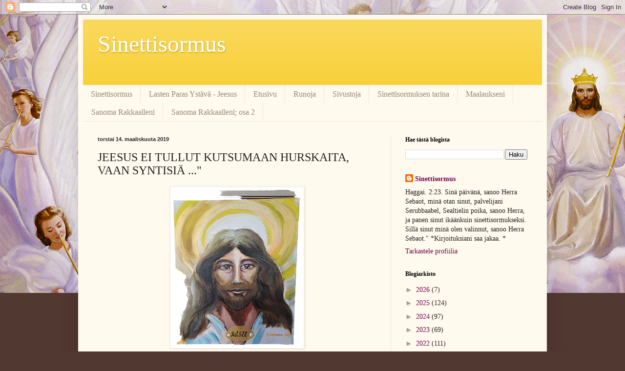

--- FILE ---
content_type: text/html; charset=UTF-8
request_url: https://sinettisormus.blogspot.com/2019/03/jeesus-ei-tullut-kutsumaan-hurskaita.html
body_size: 17283
content:
<!DOCTYPE html>
<html class='v2' dir='ltr' lang='fi'>
<head>
<link href='https://www.blogger.com/static/v1/widgets/335934321-css_bundle_v2.css' rel='stylesheet' type='text/css'/>
<meta content='width=1100' name='viewport'/>
<meta content='text/html; charset=UTF-8' http-equiv='Content-Type'/>
<meta content='blogger' name='generator'/>
<link href='https://sinettisormus.blogspot.com/favicon.ico' rel='icon' type='image/x-icon'/>
<link href='http://sinettisormus.blogspot.com/2019/03/jeesus-ei-tullut-kutsumaan-hurskaita.html' rel='canonical'/>
<link rel="alternate" type="application/atom+xml" title="Sinettisormus - Atom" href="https://sinettisormus.blogspot.com/feeds/posts/default" />
<link rel="alternate" type="application/rss+xml" title="Sinettisormus - RSS" href="https://sinettisormus.blogspot.com/feeds/posts/default?alt=rss" />
<link rel="service.post" type="application/atom+xml" title="Sinettisormus - Atom" href="https://www.blogger.com/feeds/5228651569360866176/posts/default" />

<link rel="alternate" type="application/atom+xml" title="Sinettisormus - Atom" href="https://sinettisormus.blogspot.com/feeds/5074017456680513095/comments/default" />
<!--Can't find substitution for tag [blog.ieCssRetrofitLinks]-->
<link href='https://blogger.googleusercontent.com/img/b/R29vZ2xl/AVvXsEi1KneBDagaQFGhk5gEdZ7GXidxOXFGzyxX1tgFgMr9BBXnf314HDGsiRUHxNaJPSXChb_7lUtixn_QN9K7NI0w59MbNXL125_Tk4u9LOSZO4CrvLw-wk0s0pCk-vbKd_EtcJbOcTWlHZb1PGewqIg6mNLwae_B3yPY0CscxcJeP9ulFDMfmJ9rfkoePak/s320/image.png' rel='image_src'/>
<meta content='http://sinettisormus.blogspot.com/2019/03/jeesus-ei-tullut-kutsumaan-hurskaita.html' property='og:url'/>
<meta content='JEESUS EI TULLUT KUTSUMAAN HURSKAITA, VAAN SYNTISIÄ ...&quot;' property='og:title'/>
<meta content='Shalom!  Tässä kiiressäni, en ole ehtinyt kertomaan, eräästä tapahtumasta viime  viikolta. Mutta tuodaan nyt sitäkin tänne, sillä siinä on s...' property='og:description'/>
<meta content='https://blogger.googleusercontent.com/img/b/R29vZ2xl/AVvXsEi1KneBDagaQFGhk5gEdZ7GXidxOXFGzyxX1tgFgMr9BBXnf314HDGsiRUHxNaJPSXChb_7lUtixn_QN9K7NI0w59MbNXL125_Tk4u9LOSZO4CrvLw-wk0s0pCk-vbKd_EtcJbOcTWlHZb1PGewqIg6mNLwae_B3yPY0CscxcJeP9ulFDMfmJ9rfkoePak/w1200-h630-p-k-no-nu/image.png' property='og:image'/>
<title>Sinettisormus: JEESUS EI TULLUT KUTSUMAAN HURSKAITA, VAAN SYNTISIÄ ..."</title>
<style id='page-skin-1' type='text/css'><!--
/*
-----------------------------------------------
Blogger Template Style
Name:     Simple
Designer: Blogger
URL:      www.blogger.com
----------------------------------------------- */
/* Content
----------------------------------------------- */
body {
font: normal normal 14px Georgia, Utopia, 'Palatino Linotype', Palatino, serif;
color: #222222;
background: #513831 url(//2.bp.blogspot.com/-2xIWr0fk3PM/Wvhe8ftGMnI/AAAAAAAAAB8/Czi1lHzkihQupHuMkPK1yAK1QpJqTajMACK4BGAYYCw/s0/mirenlo-hay.jpg) repeat-x fixed top left;
padding: 0 40px 40px 40px;
}
html body .region-inner {
min-width: 0;
max-width: 100%;
width: auto;
}
h2 {
font-size: 22px;
}
a:link {
text-decoration:none;
color: #6e034a;
}
a:visited {
text-decoration:none;
color: #ae0a76;
}
a:hover {
text-decoration:underline;
color: #cc0889;
}
.body-fauxcolumn-outer .fauxcolumn-inner {
background: transparent none repeat scroll top left;
_background-image: none;
}
.body-fauxcolumn-outer .cap-top {
position: absolute;
z-index: 1;
height: 400px;
width: 100%;
}
.body-fauxcolumn-outer .cap-top .cap-left {
width: 100%;
background: transparent none repeat-x scroll top left;
_background-image: none;
}
.content-outer {
-moz-box-shadow: 0 0 40px rgba(0, 0, 0, .15);
-webkit-box-shadow: 0 0 5px rgba(0, 0, 0, .15);
-goog-ms-box-shadow: 0 0 10px #333333;
box-shadow: 0 0 40px rgba(0, 0, 0, .15);
margin-bottom: 1px;
}
.content-inner {
padding: 10px 10px;
}
.content-inner {
background-color: #fff9ee;
}
/* Header
----------------------------------------------- */
.header-outer {
background: #f8cf35 url(https://resources.blogblog.com/blogblog/data/1kt/simple/gradients_light.png) repeat-x scroll 0 -400px;
_background-image: none;
}
.Header h1 {
font: normal normal 48px Georgia, Utopia, 'Palatino Linotype', Palatino, serif;
color: #ffffff;
text-shadow: 1px 2px 3px rgba(0, 0, 0, .2);
}
.Header h1 a {
color: #ffffff;
}
.Header .description {
font-size: 140%;
color: #ffffff;
}
.header-inner .Header .titlewrapper {
padding: 22px 30px;
}
.header-inner .Header .descriptionwrapper {
padding: 0 30px;
}
/* Tabs
----------------------------------------------- */
.tabs-inner .section:first-child {
border-top: 0 solid #eee5dd;
}
.tabs-inner .section:first-child ul {
margin-top: -0;
border-top: 0 solid #eee5dd;
border-left: 0 solid #eee5dd;
border-right: 0 solid #eee5dd;
}
.tabs-inner .widget ul {
background: #fff9ee none repeat-x scroll 0 -800px;
_background-image: none;
border-bottom: 1px solid #eee5dd;
margin-top: 0;
margin-left: -30px;
margin-right: -30px;
}
.tabs-inner .widget li a {
display: inline-block;
padding: .6em 1em;
font: normal normal 16px Georgia, Utopia, 'Palatino Linotype', Palatino, serif;
color: #998877;
border-left: 1px solid #fff9ee;
border-right: 1px solid #eee5dd;
}
.tabs-inner .widget li:first-child a {
border-left: none;
}
.tabs-inner .widget li.selected a, .tabs-inner .widget li a:hover {
color: #000000;
background-color: #fff9ee;
text-decoration: none;
}
/* Columns
----------------------------------------------- */
.main-outer {
border-top: 0 solid #eee5dd;
}
.fauxcolumn-left-outer .fauxcolumn-inner {
border-right: 1px solid #eee5dd;
}
.fauxcolumn-right-outer .fauxcolumn-inner {
border-left: 1px solid #eee5dd;
}
/* Headings
----------------------------------------------- */
div.widget > h2,
div.widget h2.title {
margin: 0 0 1em 0;
font: normal bold 12px Georgia, Utopia, 'Palatino Linotype', Palatino, serif;
color: #000000;
}
/* Widgets
----------------------------------------------- */
.widget .zippy {
color: #999999;
text-shadow: 2px 2px 1px rgba(0, 0, 0, .1);
}
.widget .popular-posts ul {
list-style: none;
}
/* Posts
----------------------------------------------- */
h2.date-header {
font: normal bold 11px Arial, Tahoma, Helvetica, FreeSans, sans-serif;
}
.date-header span {
background-color: transparent;
color: #222222;
padding: inherit;
letter-spacing: inherit;
margin: inherit;
}
.main-inner {
padding-top: 30px;
padding-bottom: 30px;
}
.main-inner .column-center-inner {
padding: 0 15px;
}
.main-inner .column-center-inner .section {
margin: 0 15px;
}
.post {
margin: 0 0 25px 0;
}
h3.post-title, .comments h4 {
font: normal normal 24px Georgia, Utopia, 'Palatino Linotype', Palatino, serif;
margin: .75em 0 0;
}
.post-body {
font-size: 110%;
line-height: 1.4;
position: relative;
}
.post-body img, .post-body .tr-caption-container, .Profile img, .Image img,
.BlogList .item-thumbnail img {
padding: 2px;
background: #ffffff;
border: 1px solid #eeeeee;
-moz-box-shadow: 1px 1px 5px rgba(0, 0, 0, .1);
-webkit-box-shadow: 1px 1px 5px rgba(0, 0, 0, .1);
box-shadow: 1px 1px 5px rgba(0, 0, 0, .1);
}
.post-body img, .post-body .tr-caption-container {
padding: 5px;
}
.post-body .tr-caption-container {
color: #222222;
}
.post-body .tr-caption-container img {
padding: 0;
background: transparent;
border: none;
-moz-box-shadow: 0 0 0 rgba(0, 0, 0, .1);
-webkit-box-shadow: 0 0 0 rgba(0, 0, 0, .1);
box-shadow: 0 0 0 rgba(0, 0, 0, .1);
}
.post-header {
margin: 0 0 1.5em;
line-height: 1.6;
font-size: 90%;
}
.post-footer {
margin: 20px -2px 0;
padding: 5px 10px;
color: #666555;
background-color: #eee9dd;
border-bottom: 1px solid #eeeeee;
line-height: 1.6;
font-size: 90%;
}
#comments .comment-author {
padding-top: 1.5em;
border-top: 1px solid #eee5dd;
background-position: 0 1.5em;
}
#comments .comment-author:first-child {
padding-top: 0;
border-top: none;
}
.avatar-image-container {
margin: .2em 0 0;
}
#comments .avatar-image-container img {
border: 1px solid #eeeeee;
}
/* Comments
----------------------------------------------- */
.comments .comments-content .icon.blog-author {
background-repeat: no-repeat;
background-image: url([data-uri]);
}
.comments .comments-content .loadmore a {
border-top: 1px solid #999999;
border-bottom: 1px solid #999999;
}
.comments .comment-thread.inline-thread {
background-color: #eee9dd;
}
.comments .continue {
border-top: 2px solid #999999;
}
/* Accents
---------------------------------------------- */
.section-columns td.columns-cell {
border-left: 1px solid #eee5dd;
}
.blog-pager {
background: transparent none no-repeat scroll top center;
}
.blog-pager-older-link, .home-link,
.blog-pager-newer-link {
background-color: #fff9ee;
padding: 5px;
}
.footer-outer {
border-top: 0 dashed #bbbbbb;
}
/* Mobile
----------------------------------------------- */
body.mobile  {
background-size: auto;
}
.mobile .body-fauxcolumn-outer {
background: transparent none repeat scroll top left;
}
.mobile .body-fauxcolumn-outer .cap-top {
background-size: 100% auto;
}
.mobile .content-outer {
-webkit-box-shadow: 0 0 3px rgba(0, 0, 0, .15);
box-shadow: 0 0 3px rgba(0, 0, 0, .15);
}
.mobile .tabs-inner .widget ul {
margin-left: 0;
margin-right: 0;
}
.mobile .post {
margin: 0;
}
.mobile .main-inner .column-center-inner .section {
margin: 0;
}
.mobile .date-header span {
padding: 0.1em 10px;
margin: 0 -10px;
}
.mobile h3.post-title {
margin: 0;
}
.mobile .blog-pager {
background: transparent none no-repeat scroll top center;
}
.mobile .footer-outer {
border-top: none;
}
.mobile .main-inner, .mobile .footer-inner {
background-color: #fff9ee;
}
.mobile-index-contents {
color: #222222;
}
.mobile-link-button {
background-color: #6e034a;
}
.mobile-link-button a:link, .mobile-link-button a:visited {
color: #ffffff;
}
.mobile .tabs-inner .section:first-child {
border-top: none;
}
.mobile .tabs-inner .PageList .widget-content {
background-color: #fff9ee;
color: #000000;
border-top: 1px solid #eee5dd;
border-bottom: 1px solid #eee5dd;
}
.mobile .tabs-inner .PageList .widget-content .pagelist-arrow {
border-left: 1px solid #eee5dd;
}

--></style>
<style id='template-skin-1' type='text/css'><!--
body {
min-width: 960px;
}
.content-outer, .content-fauxcolumn-outer, .region-inner {
min-width: 960px;
max-width: 960px;
_width: 960px;
}
.main-inner .columns {
padding-left: 0px;
padding-right: 310px;
}
.main-inner .fauxcolumn-center-outer {
left: 0px;
right: 310px;
/* IE6 does not respect left and right together */
_width: expression(this.parentNode.offsetWidth -
parseInt("0px") -
parseInt("310px") + 'px');
}
.main-inner .fauxcolumn-left-outer {
width: 0px;
}
.main-inner .fauxcolumn-right-outer {
width: 310px;
}
.main-inner .column-left-outer {
width: 0px;
right: 100%;
margin-left: -0px;
}
.main-inner .column-right-outer {
width: 310px;
margin-right: -310px;
}
#layout {
min-width: 0;
}
#layout .content-outer {
min-width: 0;
width: 800px;
}
#layout .region-inner {
min-width: 0;
width: auto;
}
body#layout div.add_widget {
padding: 8px;
}
body#layout div.add_widget a {
margin-left: 32px;
}
--></style>
<style>
    body {background-image:url(\/\/2.bp.blogspot.com\/-2xIWr0fk3PM\/Wvhe8ftGMnI\/AAAAAAAAAB8\/Czi1lHzkihQupHuMkPK1yAK1QpJqTajMACK4BGAYYCw\/s0\/mirenlo-hay.jpg);}
    
@media (max-width: 200px) { body {background-image:url(\/\/2.bp.blogspot.com\/-2xIWr0fk3PM\/Wvhe8ftGMnI\/AAAAAAAAAB8\/Czi1lHzkihQupHuMkPK1yAK1QpJqTajMACK4BGAYYCw\/w200\/mirenlo-hay.jpg);}}
@media (max-width: 400px) and (min-width: 201px) { body {background-image:url(\/\/2.bp.blogspot.com\/-2xIWr0fk3PM\/Wvhe8ftGMnI\/AAAAAAAAAB8\/Czi1lHzkihQupHuMkPK1yAK1QpJqTajMACK4BGAYYCw\/w400\/mirenlo-hay.jpg);}}
@media (max-width: 800px) and (min-width: 401px) { body {background-image:url(\/\/2.bp.blogspot.com\/-2xIWr0fk3PM\/Wvhe8ftGMnI\/AAAAAAAAAB8\/Czi1lHzkihQupHuMkPK1yAK1QpJqTajMACK4BGAYYCw\/w800\/mirenlo-hay.jpg);}}
@media (max-width: 1200px) and (min-width: 801px) { body {background-image:url(\/\/2.bp.blogspot.com\/-2xIWr0fk3PM\/Wvhe8ftGMnI\/AAAAAAAAAB8\/Czi1lHzkihQupHuMkPK1yAK1QpJqTajMACK4BGAYYCw\/w1200\/mirenlo-hay.jpg);}}
/* Last tag covers anything over one higher than the previous max-size cap. */
@media (min-width: 1201px) { body {background-image:url(\/\/2.bp.blogspot.com\/-2xIWr0fk3PM\/Wvhe8ftGMnI\/AAAAAAAAAB8\/Czi1lHzkihQupHuMkPK1yAK1QpJqTajMACK4BGAYYCw\/w1600\/mirenlo-hay.jpg);}}
  </style>
<link href='https://www.blogger.com/dyn-css/authorization.css?targetBlogID=5228651569360866176&amp;zx=689f86ec-32a0-495a-8d0c-94b8d2e1a612' media='none' onload='if(media!=&#39;all&#39;)media=&#39;all&#39;' rel='stylesheet'/><noscript><link href='https://www.blogger.com/dyn-css/authorization.css?targetBlogID=5228651569360866176&amp;zx=689f86ec-32a0-495a-8d0c-94b8d2e1a612' rel='stylesheet'/></noscript>
<meta name='google-adsense-platform-account' content='ca-host-pub-1556223355139109'/>
<meta name='google-adsense-platform-domain' content='blogspot.com'/>

</head>
<body class='loading variant-literate'>
<div class='navbar section' id='navbar' name='Navigointipalkki'><div class='widget Navbar' data-version='1' id='Navbar1'><script type="text/javascript">
    function setAttributeOnload(object, attribute, val) {
      if(window.addEventListener) {
        window.addEventListener('load',
          function(){ object[attribute] = val; }, false);
      } else {
        window.attachEvent('onload', function(){ object[attribute] = val; });
      }
    }
  </script>
<div id="navbar-iframe-container"></div>
<script type="text/javascript" src="https://apis.google.com/js/platform.js"></script>
<script type="text/javascript">
      gapi.load("gapi.iframes:gapi.iframes.style.bubble", function() {
        if (gapi.iframes && gapi.iframes.getContext) {
          gapi.iframes.getContext().openChild({
              url: 'https://www.blogger.com/navbar/5228651569360866176?po\x3d5074017456680513095\x26origin\x3dhttps://sinettisormus.blogspot.com',
              where: document.getElementById("navbar-iframe-container"),
              id: "navbar-iframe"
          });
        }
      });
    </script><script type="text/javascript">
(function() {
var script = document.createElement('script');
script.type = 'text/javascript';
script.src = '//pagead2.googlesyndication.com/pagead/js/google_top_exp.js';
var head = document.getElementsByTagName('head')[0];
if (head) {
head.appendChild(script);
}})();
</script>
</div></div>
<div class='body-fauxcolumns'>
<div class='fauxcolumn-outer body-fauxcolumn-outer'>
<div class='cap-top'>
<div class='cap-left'></div>
<div class='cap-right'></div>
</div>
<div class='fauxborder-left'>
<div class='fauxborder-right'></div>
<div class='fauxcolumn-inner'>
</div>
</div>
<div class='cap-bottom'>
<div class='cap-left'></div>
<div class='cap-right'></div>
</div>
</div>
</div>
<div class='content'>
<div class='content-fauxcolumns'>
<div class='fauxcolumn-outer content-fauxcolumn-outer'>
<div class='cap-top'>
<div class='cap-left'></div>
<div class='cap-right'></div>
</div>
<div class='fauxborder-left'>
<div class='fauxborder-right'></div>
<div class='fauxcolumn-inner'>
</div>
</div>
<div class='cap-bottom'>
<div class='cap-left'></div>
<div class='cap-right'></div>
</div>
</div>
</div>
<div class='content-outer'>
<div class='content-cap-top cap-top'>
<div class='cap-left'></div>
<div class='cap-right'></div>
</div>
<div class='fauxborder-left content-fauxborder-left'>
<div class='fauxborder-right content-fauxborder-right'></div>
<div class='content-inner'>
<header>
<div class='header-outer'>
<div class='header-cap-top cap-top'>
<div class='cap-left'></div>
<div class='cap-right'></div>
</div>
<div class='fauxborder-left header-fauxborder-left'>
<div class='fauxborder-right header-fauxborder-right'></div>
<div class='region-inner header-inner'>
<div class='header section' id='header' name='Otsikko'><div class='widget Header' data-version='1' id='Header1'>
<div id='header-inner'>
<div class='titlewrapper'>
<h1 class='title'>
<a href='https://sinettisormus.blogspot.com/'>
Sinettisormus
</a>
</h1>
</div>
<div class='descriptionwrapper'>
<p class='description'><span>
</span></p>
</div>
</div>
</div></div>
</div>
</div>
<div class='header-cap-bottom cap-bottom'>
<div class='cap-left'></div>
<div class='cap-right'></div>
</div>
</div>
</header>
<div class='tabs-outer'>
<div class='tabs-cap-top cap-top'>
<div class='cap-left'></div>
<div class='cap-right'></div>
</div>
<div class='fauxborder-left tabs-fauxborder-left'>
<div class='fauxborder-right tabs-fauxborder-right'></div>
<div class='region-inner tabs-inner'>
<div class='tabs section' id='crosscol' name='Kaikki sarakkeet'><div class='widget PageList' data-version='1' id='PageList1'>
<h2>Sivut</h2>
<div class='widget-content'>
<ul>
<li>
<a href='https://sinettisormus.blogspot.fi/'>Sinettisormus</a>
</li>
<li>
<a href='https://lapsenusko.blogspot.fi/'>Lasten Paras Ystävä - Jeesus</a>
</li>
<li>
<a href='https://sinettisormus.blogspot.com/'>Etusivu</a>
</li>
<li>
<a href='https://sinettisormus.blogspot.com/p/runoni.html'>Runoja</a>
</li>
<li>
<a href='https://sinettisormus.blogspot.com/p/blog-page.html'>Sivustoja </a>
</li>
<li>
<a href='https://sinettisormus.blogspot.com/p/2011.html'>Sinettisormuksen tarina</a>
</li>
<li>
<a href='https://sinettisormus.blogspot.com/p/maalaukseni.html'>Maalaukseni </a>
</li>
<li>
<a href='https://sinettisormus.blogspot.com/p/sanomia-herralta.html'>Sanoma Rakkaalleni</a>
</li>
<li>
<a href='https://sinettisormus.blogspot.com/p/sanoma-rakkaalleni-osa-2_21.html'>Sanoma Rakkaalleni; osa 2</a>
</li>
</ul>
<div class='clear'></div>
</div>
</div></div>
<div class='tabs no-items section' id='crosscol-overflow' name='Cross-Column 2'></div>
</div>
</div>
<div class='tabs-cap-bottom cap-bottom'>
<div class='cap-left'></div>
<div class='cap-right'></div>
</div>
</div>
<div class='main-outer'>
<div class='main-cap-top cap-top'>
<div class='cap-left'></div>
<div class='cap-right'></div>
</div>
<div class='fauxborder-left main-fauxborder-left'>
<div class='fauxborder-right main-fauxborder-right'></div>
<div class='region-inner main-inner'>
<div class='columns fauxcolumns'>
<div class='fauxcolumn-outer fauxcolumn-center-outer'>
<div class='cap-top'>
<div class='cap-left'></div>
<div class='cap-right'></div>
</div>
<div class='fauxborder-left'>
<div class='fauxborder-right'></div>
<div class='fauxcolumn-inner'>
</div>
</div>
<div class='cap-bottom'>
<div class='cap-left'></div>
<div class='cap-right'></div>
</div>
</div>
<div class='fauxcolumn-outer fauxcolumn-left-outer'>
<div class='cap-top'>
<div class='cap-left'></div>
<div class='cap-right'></div>
</div>
<div class='fauxborder-left'>
<div class='fauxborder-right'></div>
<div class='fauxcolumn-inner'>
</div>
</div>
<div class='cap-bottom'>
<div class='cap-left'></div>
<div class='cap-right'></div>
</div>
</div>
<div class='fauxcolumn-outer fauxcolumn-right-outer'>
<div class='cap-top'>
<div class='cap-left'></div>
<div class='cap-right'></div>
</div>
<div class='fauxborder-left'>
<div class='fauxborder-right'></div>
<div class='fauxcolumn-inner'>
</div>
</div>
<div class='cap-bottom'>
<div class='cap-left'></div>
<div class='cap-right'></div>
</div>
</div>
<!-- corrects IE6 width calculation -->
<div class='columns-inner'>
<div class='column-center-outer'>
<div class='column-center-inner'>
<div class='main section' id='main' name='Ensisijainen'><div class='widget Blog' data-version='1' id='Blog1'>
<div class='blog-posts hfeed'>

          <div class="date-outer">
        
<h2 class='date-header'><span>torstai 14. maaliskuuta 2019</span></h2>

          <div class="date-posts">
        
<div class='post-outer'>
<div class='post hentry uncustomized-post-template' itemprop='blogPost' itemscope='itemscope' itemtype='http://schema.org/BlogPosting'>
<meta content='https://blogger.googleusercontent.com/img/b/R29vZ2xl/AVvXsEi1KneBDagaQFGhk5gEdZ7GXidxOXFGzyxX1tgFgMr9BBXnf314HDGsiRUHxNaJPSXChb_7lUtixn_QN9K7NI0w59MbNXL125_Tk4u9LOSZO4CrvLw-wk0s0pCk-vbKd_EtcJbOcTWlHZb1PGewqIg6mNLwae_B3yPY0CscxcJeP9ulFDMfmJ9rfkoePak/s320/image.png' itemprop='image_url'/>
<meta content='5228651569360866176' itemprop='blogId'/>
<meta content='5074017456680513095' itemprop='postId'/>
<a name='5074017456680513095'></a>
<h3 class='post-title entry-title' itemprop='name'>
JEESUS EI TULLUT KUTSUMAAN HURSKAITA, VAAN SYNTISIÄ ..."
</h3>
<div class='post-header'>
<div class='post-header-line-1'></div>
</div>
<div class='post-body entry-content' id='post-body-5074017456680513095' itemprop='description articleBody'>
<div class="separator" style="clear: both; text-align: center;"><a href="https://blogger.googleusercontent.com/img/b/R29vZ2xl/AVvXsEi1KneBDagaQFGhk5gEdZ7GXidxOXFGzyxX1tgFgMr9BBXnf314HDGsiRUHxNaJPSXChb_7lUtixn_QN9K7NI0w59MbNXL125_Tk4u9LOSZO4CrvLw-wk0s0pCk-vbKd_EtcJbOcTWlHZb1PGewqIg6mNLwae_B3yPY0CscxcJeP9ulFDMfmJ9rfkoePak/s1690/image.png" imageanchor="1" style="margin-left: 1em; margin-right: 1em;"><img border="0" data-original-height="1690" data-original-width="1387" height="320" src="https://blogger.googleusercontent.com/img/b/R29vZ2xl/AVvXsEi1KneBDagaQFGhk5gEdZ7GXidxOXFGzyxX1tgFgMr9BBXnf314HDGsiRUHxNaJPSXChb_7lUtixn_QN9K7NI0w59MbNXL125_Tk4u9LOSZO4CrvLw-wk0s0pCk-vbKd_EtcJbOcTWlHZb1PGewqIg6mNLwae_B3yPY0CscxcJeP9ulFDMfmJ9rfkoePak/s320/image.png" width="263" /></a></div><br /><div><br /></div>Shalom!<br />
Tässä kiiressäni, en ole ehtinyt kertomaan, eräästä tapahtumasta viime
 viikolta. Mutta tuodaan nyt sitäkin tänne, sillä siinä on sitä Herran 
johdatusta, mihin Hän on minua nyt asettamassa. Eli aivan tavallisten, 
uskomattomien pariin.<br />
6.3. Ke. kun pääsin työstä pois, ystäväni tuli minua hakemaan. Kävimme 
ennen kotiin menoa kaupoilla ja apteekissa. Apteekista saimme ilmaiset 
käsien hoitoajat perjantaille, 8.3. Silloin oli Naisten päivä, ja siksi 
jakoivat näitä ilmaisia käsihoitoja. Otimme ne vastaan.<br />
Perjantaina sitten tulimme ostoksille ja kävimme tuolla käsihoidossakin.
 Ystäväni meni ensin ja oli puhellut siellä tulevasta Israelin 
matkastaan, joka oli suunnattu uskoville. Hän teki siis puheillaan alustusta sille mistä minä jatkaisin, toisistamme siitä tietämättä.<br />
Kun tuli minun vuoro, hoitaja kyseli, minun mielenkiintojani. No, hän 
antoi minulle kuin avoimen luvan ja aloin julistamaan ja kertomaan tästä
 uskostani. Hän sanoi että huomasikin tuon ison ristini kaulallani. 
Siinä hänen nyt sitten oli kuunneltava minua se 15 min. minkä tuo hoito 
kesti, eikä päässyt karkuun. Hän kyllä myönsi ihmellisiksi ja 
mielenkiintoisiksi asioiksi nämä, toivon, että jokin siemen siinä olisi 
tullut kylvettyä.<br />
Sitten kävimme lopuksi vielä paikallisessa K-kaupassa ja siellä oli sellainen pieni kahvipiste.<br />
Päätimme käydä siellä kahvilla.<br />
<br />
<img alt="Kuva" class="postimage" src="https://i.pinimg.com/236x/28/ee/c9/28eec9f6b898e518c18f834bb59b60b1--coffee-break-coffee-coffee.jpg" /><br />
<br />
Tapasimme siellä ystäväni vanhan ystävän, joka oli jo iäkäs mies. Hän 
lupautui tarjoamaan meille Naistenpäivä kahvit. Siinä sitten porukalla 
joimme kahvit ja vaihdoimme kuulumiset. Miehellä olikin valtavat 
kuulumiset, sillä hän osoittautui uskovaksi. Hän oli käynyt seurakunta 
tilaisuuksissakin.<br />
Se oli ystävällenikin yllätys. Mies kertoi että oli aivan äskettäin 
nähnyt ehkä Jeesuksen tai enkelin? Ei tiennyt kumpi se oli ja sitä 
meiltä yritti kysellä?<br />
Hän oli nähnyt tuon aamuyöllä, ja tuo oli puketunut valkoiseen vaatteeseen ja pään päällä oli kirkas valo.<br />
Sanoin, että tuo käy molempiin, mutta ihan hyvin voi olla itse Jeesus, 
joka on meidän valo ja kirkkaus ja Hänellä on tuo valkoinen puku. Mutta 
oli miten oli, iloitsimme tuosta aivan suunnattomasti.<br />
Hän kertoi myös eräästä "puoli uskovaisesta", siksi hän tätä nimitti, ja
 kysyi, että onko se oikein, että kun tämä tarjoaa parannus rukousta, 
pyytää tämä siitä maksua? Sanoin heti, että älä ota tuota vastaan, se ei
 ole oikeaa uskoa, vaan tämä on selvästi jokin "parannus eukko/ 
ennustaja" mikä lie? Mutta siellä on väärät henget kyseessä. Oli todella
 hyvä että mies toi tuon esiin ja sai tietää totuuden.<br />
Sanoimme ystäväni kanssa, että uskova joka rukoilee sairauksien 
puolesta; Jeesuksen Kristuksen nimessä, ei koskaan ota maksua, ei kävisi
 mielessäkään, vaan se tapahtuu ilmaiseksi, rakkaudessa. Lupasimme, että
 rukoilemme hänen puolestaan koska vain, jos hän sitä tarvitsee.<br />
Lähdimme sitten kotiin, siunaten miehen lähtiessämme.<br />
Näin Herra näitä on nyt alkanut hiljalleen tuomaan. Eilen kun lähdin 
töihin aamusta, ennen ylösnousuani olin siinä rukous hetkessäni, jonka 
teen aina aamuin ja illoin. Juuri kun minun piti nousta, näin kuvan 
jossa oli paljon erilaisia jalkoja, erilaisissa kengissä ja heidän 
luokseen Herra minut haluaa asettaa. Sinne, missä Hänkin kulki, kansan 
joukossa, vuorilla ja rannoilla ja poluilla Hän tapasi ihmisiä, ei Hän 
tarvinnut siihen mitään tilaa, mikä oli ihmiskäsin rakennettu. Vaan 
niihin oikeisiin kohtaamisiin.<br />
Meidän on aika jättää ne turvalliset veneemme, joissa istumme toisten 
uskovien kanssa, unohtaen sen maailman, joka oikeasti tarvitsee meitä.<br />
<br />
<br />
<img alt="Kuva" class="postimage" src="https://cdn.simplesite.com/i/f2/20/285697106103378162/i285697114369704798._szw480h1280_.jpg" /><br />
<br />
"Tämän jälkeen Jeesus lähti sieltä ja näki Leevi-nimisen publikaanin 
istuvan tulliasemalla. Jeesus sanoi hänelle: 'Seuraa minua', ja Leevi 
jätti kaiken, nousi ja lähti seuraamaan Jeesusta.<br />
<br />
Leevi järjesti sitten kotonaan Jeesukselle suuret pidot. Heidän kanssaan
 oli aterialla paljon publikaaneja ja muita vieraita. Fariseukset ja 
heihin kuuluvat lainopettajat olivat tästä äkeissään ja sanoivat 
Jeesuksen opetuslapsille: 'Kuinka te syötte ja juotte yhdessä 
publikaanien ja muiden syntisten kanssa!'<br />
Jeesus vastasi heille: 'Eivät terveet tarvitse parantajaa, vaan sairaat.
 En minä ole tullut kutsumaan hurskaita, vaan syntisiä, jotta he 
kääntyisivät.'" <br />
Luuk. 5:27-32 [kr92] [kr38]<br />
<br />
<div class="separator" style="clear: both; text-align: center;">
<br /></div>
<div class="separator" style="clear: both; text-align: center;">
<a href="https://wol.jw.org/fi/wol/mp/r16/lp-fi/bm/2009/192" style="margin-left: 1em; margin-right: 1em;"><img border="0" data-original-height="300" data-original-width="600" height="200" src="https://wol.jw.org/fi/wol/mp/r16/lp-fi/bm/2009/192" width="400" /></a></div>
&nbsp;NÄIN MEIDÄNKIN TULEE JATKAA SITÄ TYÖTÄ; JONKA JEESUS MEILLE ESIMERKKINÄ JÄTTI; NÄIN TEKI MYÖS APOSTOLIT, JEESUKSEN JÄLKEEN: <br />
<br />
Apostolien teot 4<br />
1. Mutta kun he puhuivat kansalle, astuivat papit ja pyhäkön vartioston päällikkö ja saddukeukset heidän eteensä,<br />
2. närkästyneinä siitä, että he opettivat kansaa ja julistivat Jeesuksessa ylösnousemusta kuolleista.<br />
3. Ja he kävivät heihin käsiksi ja panivat heidät vankeuteen seuraavaan päivään asti, sillä oli jo ehtoo.<br />
4. Mutta monet niistä, jotka olivat kuulleet sanan, uskoivat, ja miesten luku nousi noin viiteentuhanteen.<br />
5. Seuraavana päivänä heidän hallitusmiehensä ja vanhimpansa ja kirjanoppineensa kokoontuivat Jerusalemissa,<br />
6. niin myös ylimmäinen pappi Hannas ja Kaifas ja Johannes ja Aleksander sekä kaikki, jotka olivat ylimmäispapillista sukua.<br />
7. Ja he asettivat heidät eteensä ja kysyivät: "Millä voimalla tai kenen nimeen te tämän teitte?"<br />
8. Silloin Pietari, Pyhää Henkeä täynnä, sanoi heille: "Kansan hallitusmiehet ja vanhimmat!<br />
9. Jos meitä tänään kuulustellaan sairaalle miehelle tehdystä hyvästä työstä ja siitä, kenen kautta hän on parantunut,<br />
10. niin olkoon teille kaikille ja koko Israelin kansalle tiettävä, että
 Jeesuksen Kristuksen, Nasaretilaisen, nimen kautta, hänen, jonka te 
ristiinnaulitsitte, mutta jonka Jumala kuolleista herätti, hänen nimensä
 kautta tämä seisoo terveenä teidän edessänne.<br />
11. Hän on 'se kivi, jonka te, rakentajat, hylkäsitte, mutta joka on kulmakiveksi tullut'.<br />
12. Eikä ole pelastusta yhdessäkään toisessa; sillä ei ole taivaan alla 
muuta nimeä ihmisille annettu, jossa meidän pitäisi pelastuman."<br />
13. Mutta kun he näkivät Pietarin ja Johanneksen rohkeuden ja 
havaitsivat heidän olevan koulunkäymättömiä ja oppimattomia miehiä, he 
ihmettelivät; ja he tunsivat heidät niiksi, jotka olivat olleet 
Jeesuksen kanssa.<br />
14. Ja nähdessään parannetun miehen seisovan heidän kanssansa he eivät voineet mitään vastaansanoa,<br />
15. vaan käskettyään heidän astua ulos neuvostosta he pitivät keskenänsä neuvoa<br />
16. ja sanoivat: "Mitä me teemme näille miehille? Sillä että heidän 
kauttansa on tapahtunut ilmeinen ihme, sen kaikki Jerusalemin asukkaat 
tietävät, emmekä me voi sitä kieltää.<br />
17. Mutta ettei se leviäisi laajemmalle kansaan, niin kieltäkäämme 
ankarasti heitä enää tähän nimeen puhumasta yhdellekään ihmiselle."<br />
18. Niin he kutsuivat heidät ja kielsivät heitä mitään puhumasta ja opettamasta Jeesuksen nimeen.<br />
19. Mutta Pietari ja Johannes vastasivat heille ja sanoivat: "Päättäkää 
itse, onko oikein Jumalan edessä kuulla teitä enemmän kuin Jumalaa;<br />
20. mutta me emme voi olla puhumatta siitä, mitä olemme nähneet ja kuulleet".<br />
21. Niin he uhkasivat heitä vielä enemmän ja päästivät heidät, koska 
eivät kansan tähden keksineet, miten rangaista heitä, sillä kaikki 
ylistivät Jumalaa siitä, mitä tapahtunut oli.<br />
22. Sillä sivu neljänkymmenen oli jo vuosiltaan se mies, jossa tämä parantumisen ihme oli tapahtunut.<br />
23. Ja päästyään vapaiksi he menivät omiensa tykö ja kertoivat kaiken, mitä ylipapit ja vanhimmat olivat heille sanoneet.<br />
24. Sen kuultuansa he yksimielisesti korottivat äänensä Jumalan puoleen 
ja sanoivat: "Herra, sinä, joka olet tehnyt taivaan ja maan ja meren ja 
kaikki, mitä niissä on!<br />
25. Sinä, joka Pyhän Hengen kautta, isämme Daavidin, sinun palvelijasi, 
suun kautta, olet puhunut: 'Miksi pakanat pauhaavat ja kansat turhia 
ajattelevat?<br />
26. Maan kuninkaat nousevat, ja ruhtinaat kokoontuvat yhteen Herraa ja hänen Voideltuansa vastaan.'<br />
27. Sillä totisesti, tässä kaupungissa kokoontuivat sinun pyhää Poikaasi
 Jeesusta vastaan, jonka sinä olet voidellut, sekä Herodes että Pontius 
Pilatus pakanain ja Israelin sukukuntain kanssa,<br />
28. tekemään kaiken, minkä sinun kätesi ja päätöksesi oli edeltämäärännyt tapahtuvaksi.<br />
29. Ja nyt, Herra, katso heidän uhkauksiansa ja anna palvelijaisi kaikella rohkeudella puhua sinun sanaasi;<br />
30. ja ojenna kätesi, niin että sairaat parantuvat ja tunnustekoja ja 
ihmeitä tapahtuu sinun pyhän Poikasi Jeesuksen nimen kautta."<br />
31. Ja kun he olivat rukoilleet, vapisi se paikka, jossa he olivat 
koolla, ja he tulivat kaikki Pyhällä Hengellä täytetyiksi ja puhuivat 
Jumalan sanaa rohkeasti.<br />
32. Ja uskovaisten suuressa joukossa oli yksi sydän ja yksi sielu; eikä 
kenkään heistä sanonut omaksensa mitään siitä, mitä hänellä oli, vaan 
kaikki oli heillä yhteistä.<br />
33. Ja apostolit todistivat suurella voimalla Herran Jeesuksen ylösnousemuksesta, ja suuri armo oli heillä kaikilla.<br />
34. Ei myöskään ollut heidän seassaan ketään puutteenalaista; sillä 
kaikki, joilla oli maatiloja tai taloja, myivät ne ja toivat myytyjen 
hinnan<br />
35. ja panivat apostolien jalkojen juureen; ja jokaiselle jaettiin sen mukaan, kuin hän tarvitsi.<br />
36. Niinpä Joosef, jota apostolit kutsuivat Barnabaaksi - se on käännettynä: kehoittaja - leeviläinen, syntyisin Kyprosta,<br />
37. myi omistamansa pellon, toi rahat ja pani ne apostolien jalkojen juureen.<div class="separator" style="clear: both; text-align: center;"><a href="https://blogger.googleusercontent.com/img/b/R29vZ2xl/AVvXsEij6XZhDAK9UvFh0fqubm_onU9B03mXURqwGNyBlGxzSMwc4NZUvgoaczqjlmPOdoREfm_ngVg3Oi4cYww3SWEkBM1LdLV1v2Pa1k6Kr9LUYey1ixnPW_SjsmufT8EdWUBKI3w7EnXP8XHFy2wxRdc42Mf7S-OdPI39X-rRgdr9R_uJ5SsGcTrdtulQdqY/s4000/image.png" imageanchor="1" style="margin-left: 1em; margin-right: 1em;"><img border="0" data-original-height="4000" data-original-width="3000" height="320" src="https://blogger.googleusercontent.com/img/b/R29vZ2xl/AVvXsEij6XZhDAK9UvFh0fqubm_onU9B03mXURqwGNyBlGxzSMwc4NZUvgoaczqjlmPOdoREfm_ngVg3Oi4cYww3SWEkBM1LdLV1v2Pa1k6Kr9LUYey1ixnPW_SjsmufT8EdWUBKI3w7EnXP8XHFy2wxRdc42Mf7S-OdPI39X-rRgdr9R_uJ5SsGcTrdtulQdqY/s320/image.png" width="240" /></a></div><br />
<div style='clear: both;'></div>
</div>
<div class='post-footer'>
<div class='post-footer-line post-footer-line-1'>
<span class='post-author vcard'>
Lähettänyt
<span class='fn' itemprop='author' itemscope='itemscope' itemtype='http://schema.org/Person'>
<meta content='https://www.blogger.com/profile/10224842885803498613' itemprop='url'/>
<a class='g-profile' href='https://www.blogger.com/profile/10224842885803498613' rel='author' title='author profile'>
<span itemprop='name'>Sinettisormus</span>
</a>
</span>
</span>
<span class='post-timestamp'>
klo
<meta content='http://sinettisormus.blogspot.com/2019/03/jeesus-ei-tullut-kutsumaan-hurskaita.html' itemprop='url'/>
<a class='timestamp-link' href='https://sinettisormus.blogspot.com/2019/03/jeesus-ei-tullut-kutsumaan-hurskaita.html' rel='bookmark' title='permanent link'><abbr class='published' itemprop='datePublished' title='2019-03-14T10:23:00+02:00'>10.23</abbr></a>
</span>
<span class='post-comment-link'>
</span>
<span class='post-icons'>
<span class='item-control blog-admin pid-2083432485'>
<a href='https://www.blogger.com/post-edit.g?blogID=5228651569360866176&postID=5074017456680513095&from=pencil' title='Muokkaa tekstiä'>
<img alt='' class='icon-action' height='18' src='https://resources.blogblog.com/img/icon18_edit_allbkg.gif' width='18'/>
</a>
</span>
</span>
<div class='post-share-buttons goog-inline-block'>
<a class='goog-inline-block share-button sb-email' href='https://www.blogger.com/share-post.g?blogID=5228651569360866176&postID=5074017456680513095&target=email' target='_blank' title='Kohteen lähettäminen sähköpostitse'><span class='share-button-link-text'>Kohteen lähettäminen sähköpostitse</span></a><a class='goog-inline-block share-button sb-blog' href='https://www.blogger.com/share-post.g?blogID=5228651569360866176&postID=5074017456680513095&target=blog' onclick='window.open(this.href, "_blank", "height=270,width=475"); return false;' target='_blank' title='Bloggaa tästä!'><span class='share-button-link-text'>Bloggaa tästä!</span></a><a class='goog-inline-block share-button sb-twitter' href='https://www.blogger.com/share-post.g?blogID=5228651569360866176&postID=5074017456680513095&target=twitter' target='_blank' title='Jaa X:ssä'><span class='share-button-link-text'>Jaa X:ssä</span></a><a class='goog-inline-block share-button sb-facebook' href='https://www.blogger.com/share-post.g?blogID=5228651569360866176&postID=5074017456680513095&target=facebook' onclick='window.open(this.href, "_blank", "height=430,width=640"); return false;' target='_blank' title='Jaa Facebookiin'><span class='share-button-link-text'>Jaa Facebookiin</span></a><a class='goog-inline-block share-button sb-pinterest' href='https://www.blogger.com/share-post.g?blogID=5228651569360866176&postID=5074017456680513095&target=pinterest' target='_blank' title='Jaa Pinterestiin'><span class='share-button-link-text'>Jaa Pinterestiin</span></a>
</div>
</div>
<div class='post-footer-line post-footer-line-2'>
<span class='post-labels'>
Tunnisteet:
<a href='https://sinettisormus.blogspot.com/search/label/syntisi%C3%A4' rel='tag'>syntisiä</a>
</span>
</div>
<div class='post-footer-line post-footer-line-3'>
<span class='post-location'>
</span>
</div>
</div>
</div>
<div class='comments' id='comments'>
<a name='comments'></a>
<h4>Ei kommentteja:</h4>
<div id='Blog1_comments-block-wrapper'>
<dl class='avatar-comment-indent' id='comments-block'>
</dl>
</div>
<p class='comment-footer'>
<div class='comment-form'>
<a name='comment-form'></a>
<h4 id='comment-post-message'>Lähetä kommentti</h4>
<p>
</p>
<a href='https://www.blogger.com/comment/frame/5228651569360866176?po=5074017456680513095&hl=fi&saa=85391&origin=https://sinettisormus.blogspot.com' id='comment-editor-src'></a>
<iframe allowtransparency='true' class='blogger-iframe-colorize blogger-comment-from-post' frameborder='0' height='410px' id='comment-editor' name='comment-editor' src='' width='100%'></iframe>
<script src='https://www.blogger.com/static/v1/jsbin/2830521187-comment_from_post_iframe.js' type='text/javascript'></script>
<script type='text/javascript'>
      BLOG_CMT_createIframe('https://www.blogger.com/rpc_relay.html');
    </script>
</div>
</p>
</div>
</div>

        </div></div>
      
</div>
<div class='blog-pager' id='blog-pager'>
<span id='blog-pager-newer-link'>
<a class='blog-pager-newer-link' href='https://sinettisormus.blogspot.com/2019/03/ei-jeesuksesta-puhuminen-ole-turhaa.html' id='Blog1_blog-pager-newer-link' title='Uudempi teksti'>Uudempi teksti</a>
</span>
<span id='blog-pager-older-link'>
<a class='blog-pager-older-link' href='https://sinettisormus.blogspot.com/2019/03/tehkaa-aina-innokkaasti-herran-tyota.html' id='Blog1_blog-pager-older-link' title='Vanhempi viesti'>Vanhempi viesti</a>
</span>
<a class='home-link' href='https://sinettisormus.blogspot.com/'>Etusivu</a>
</div>
<div class='clear'></div>
<div class='post-feeds'>
<div class='feed-links'>
Tilaa:
<a class='feed-link' href='https://sinettisormus.blogspot.com/feeds/5074017456680513095/comments/default' target='_blank' type='application/atom+xml'>Lähetä kommentteja (Atom)</a>
</div>
</div>
</div></div>
</div>
</div>
<div class='column-left-outer'>
<div class='column-left-inner'>
<aside>
</aside>
</div>
</div>
<div class='column-right-outer'>
<div class='column-right-inner'>
<aside>
<div class='sidebar section' id='sidebar-right-1'><div class='widget BlogSearch' data-version='1' id='BlogSearch1'>
<h2 class='title'>Hae tästä blogista</h2>
<div class='widget-content'>
<div id='BlogSearch1_form'>
<form action='https://sinettisormus.blogspot.com/search' class='gsc-search-box' target='_top'>
<table cellpadding='0' cellspacing='0' class='gsc-search-box'>
<tbody>
<tr>
<td class='gsc-input'>
<input autocomplete='off' class='gsc-input' name='q' size='10' title='search' type='text' value=''/>
</td>
<td class='gsc-search-button'>
<input class='gsc-search-button' title='search' type='submit' value='Haku'/>
</td>
</tr>
</tbody>
</table>
</form>
</div>
</div>
<div class='clear'></div>
</div><div class='widget Profile' data-version='1' id='Profile1'>
<div class='widget-content'>
<dl class='profile-datablock'>
<dt class='profile-data'>
<a class='profile-name-link g-profile' href='https://www.blogger.com/profile/10224842885803498613' rel='author' style='background-image: url(//www.blogger.com/img/logo-16.png);'>
Sinettisormus
</a>
</dt>
<dd class='profile-textblock'>Haggai. 2:23. Sinä päivänä, sanoo Herra Sebaot, minä otan sinut, palvelijani Serubbaabel, Sealtielin poika, sanoo Herra, ja panen sinut ikäänkuin sinettisormukseksi. Sillä sinut minä olen valinnut, sanoo Herra Sebaot." 



*Kirjoituksiani saa jakaa. *</dd>
</dl>
<a class='profile-link' href='https://www.blogger.com/profile/10224842885803498613' rel='author'>Tarkastele profiilia</a>
<div class='clear'></div>
</div>
</div><div class='widget BlogArchive' data-version='1' id='BlogArchive1'>
<h2>Blogiarkisto</h2>
<div class='widget-content'>
<div id='ArchiveList'>
<div id='BlogArchive1_ArchiveList'>
<ul class='hierarchy'>
<li class='archivedate collapsed'>
<a class='toggle' href='javascript:void(0)'>
<span class='zippy'>

        &#9658;&#160;
      
</span>
</a>
<a class='post-count-link' href='https://sinettisormus.blogspot.com/2026/'>
2026
</a>
<span class='post-count' dir='ltr'>(7)</span>
<ul class='hierarchy'>
<li class='archivedate collapsed'>
<a class='toggle' href='javascript:void(0)'>
<span class='zippy'>

        &#9658;&#160;
      
</span>
</a>
<a class='post-count-link' href='https://sinettisormus.blogspot.com/2026/01/'>
tammikuuta
</a>
<span class='post-count' dir='ltr'>(7)</span>
</li>
</ul>
</li>
</ul>
<ul class='hierarchy'>
<li class='archivedate collapsed'>
<a class='toggle' href='javascript:void(0)'>
<span class='zippy'>

        &#9658;&#160;
      
</span>
</a>
<a class='post-count-link' href='https://sinettisormus.blogspot.com/2025/'>
2025
</a>
<span class='post-count' dir='ltr'>(124)</span>
<ul class='hierarchy'>
<li class='archivedate collapsed'>
<a class='toggle' href='javascript:void(0)'>
<span class='zippy'>

        &#9658;&#160;
      
</span>
</a>
<a class='post-count-link' href='https://sinettisormus.blogspot.com/2025/12/'>
joulukuuta
</a>
<span class='post-count' dir='ltr'>(10)</span>
</li>
</ul>
<ul class='hierarchy'>
<li class='archivedate collapsed'>
<a class='toggle' href='javascript:void(0)'>
<span class='zippy'>

        &#9658;&#160;
      
</span>
</a>
<a class='post-count-link' href='https://sinettisormus.blogspot.com/2025/11/'>
marraskuuta
</a>
<span class='post-count' dir='ltr'>(14)</span>
</li>
</ul>
<ul class='hierarchy'>
<li class='archivedate collapsed'>
<a class='toggle' href='javascript:void(0)'>
<span class='zippy'>

        &#9658;&#160;
      
</span>
</a>
<a class='post-count-link' href='https://sinettisormus.blogspot.com/2025/10/'>
lokakuuta
</a>
<span class='post-count' dir='ltr'>(12)</span>
</li>
</ul>
<ul class='hierarchy'>
<li class='archivedate collapsed'>
<a class='toggle' href='javascript:void(0)'>
<span class='zippy'>

        &#9658;&#160;
      
</span>
</a>
<a class='post-count-link' href='https://sinettisormus.blogspot.com/2025/09/'>
syyskuuta
</a>
<span class='post-count' dir='ltr'>(9)</span>
</li>
</ul>
<ul class='hierarchy'>
<li class='archivedate collapsed'>
<a class='toggle' href='javascript:void(0)'>
<span class='zippy'>

        &#9658;&#160;
      
</span>
</a>
<a class='post-count-link' href='https://sinettisormus.blogspot.com/2025/08/'>
elokuuta
</a>
<span class='post-count' dir='ltr'>(16)</span>
</li>
</ul>
<ul class='hierarchy'>
<li class='archivedate collapsed'>
<a class='toggle' href='javascript:void(0)'>
<span class='zippy'>

        &#9658;&#160;
      
</span>
</a>
<a class='post-count-link' href='https://sinettisormus.blogspot.com/2025/07/'>
heinäkuuta
</a>
<span class='post-count' dir='ltr'>(13)</span>
</li>
</ul>
<ul class='hierarchy'>
<li class='archivedate collapsed'>
<a class='toggle' href='javascript:void(0)'>
<span class='zippy'>

        &#9658;&#160;
      
</span>
</a>
<a class='post-count-link' href='https://sinettisormus.blogspot.com/2025/06/'>
kesäkuuta
</a>
<span class='post-count' dir='ltr'>(8)</span>
</li>
</ul>
<ul class='hierarchy'>
<li class='archivedate collapsed'>
<a class='toggle' href='javascript:void(0)'>
<span class='zippy'>

        &#9658;&#160;
      
</span>
</a>
<a class='post-count-link' href='https://sinettisormus.blogspot.com/2025/05/'>
toukokuuta
</a>
<span class='post-count' dir='ltr'>(10)</span>
</li>
</ul>
<ul class='hierarchy'>
<li class='archivedate collapsed'>
<a class='toggle' href='javascript:void(0)'>
<span class='zippy'>

        &#9658;&#160;
      
</span>
</a>
<a class='post-count-link' href='https://sinettisormus.blogspot.com/2025/04/'>
huhtikuuta
</a>
<span class='post-count' dir='ltr'>(9)</span>
</li>
</ul>
<ul class='hierarchy'>
<li class='archivedate collapsed'>
<a class='toggle' href='javascript:void(0)'>
<span class='zippy'>

        &#9658;&#160;
      
</span>
</a>
<a class='post-count-link' href='https://sinettisormus.blogspot.com/2025/03/'>
maaliskuuta
</a>
<span class='post-count' dir='ltr'>(12)</span>
</li>
</ul>
<ul class='hierarchy'>
<li class='archivedate collapsed'>
<a class='toggle' href='javascript:void(0)'>
<span class='zippy'>

        &#9658;&#160;
      
</span>
</a>
<a class='post-count-link' href='https://sinettisormus.blogspot.com/2025/02/'>
helmikuuta
</a>
<span class='post-count' dir='ltr'>(5)</span>
</li>
</ul>
<ul class='hierarchy'>
<li class='archivedate collapsed'>
<a class='toggle' href='javascript:void(0)'>
<span class='zippy'>

        &#9658;&#160;
      
</span>
</a>
<a class='post-count-link' href='https://sinettisormus.blogspot.com/2025/01/'>
tammikuuta
</a>
<span class='post-count' dir='ltr'>(6)</span>
</li>
</ul>
</li>
</ul>
<ul class='hierarchy'>
<li class='archivedate collapsed'>
<a class='toggle' href='javascript:void(0)'>
<span class='zippy'>

        &#9658;&#160;
      
</span>
</a>
<a class='post-count-link' href='https://sinettisormus.blogspot.com/2024/'>
2024
</a>
<span class='post-count' dir='ltr'>(97)</span>
<ul class='hierarchy'>
<li class='archivedate collapsed'>
<a class='toggle' href='javascript:void(0)'>
<span class='zippy'>

        &#9658;&#160;
      
</span>
</a>
<a class='post-count-link' href='https://sinettisormus.blogspot.com/2024/12/'>
joulukuuta
</a>
<span class='post-count' dir='ltr'>(4)</span>
</li>
</ul>
<ul class='hierarchy'>
<li class='archivedate collapsed'>
<a class='toggle' href='javascript:void(0)'>
<span class='zippy'>

        &#9658;&#160;
      
</span>
</a>
<a class='post-count-link' href='https://sinettisormus.blogspot.com/2024/11/'>
marraskuuta
</a>
<span class='post-count' dir='ltr'>(9)</span>
</li>
</ul>
<ul class='hierarchy'>
<li class='archivedate collapsed'>
<a class='toggle' href='javascript:void(0)'>
<span class='zippy'>

        &#9658;&#160;
      
</span>
</a>
<a class='post-count-link' href='https://sinettisormus.blogspot.com/2024/10/'>
lokakuuta
</a>
<span class='post-count' dir='ltr'>(9)</span>
</li>
</ul>
<ul class='hierarchy'>
<li class='archivedate collapsed'>
<a class='toggle' href='javascript:void(0)'>
<span class='zippy'>

        &#9658;&#160;
      
</span>
</a>
<a class='post-count-link' href='https://sinettisormus.blogspot.com/2024/09/'>
syyskuuta
</a>
<span class='post-count' dir='ltr'>(8)</span>
</li>
</ul>
<ul class='hierarchy'>
<li class='archivedate collapsed'>
<a class='toggle' href='javascript:void(0)'>
<span class='zippy'>

        &#9658;&#160;
      
</span>
</a>
<a class='post-count-link' href='https://sinettisormus.blogspot.com/2024/08/'>
elokuuta
</a>
<span class='post-count' dir='ltr'>(1)</span>
</li>
</ul>
<ul class='hierarchy'>
<li class='archivedate collapsed'>
<a class='toggle' href='javascript:void(0)'>
<span class='zippy'>

        &#9658;&#160;
      
</span>
</a>
<a class='post-count-link' href='https://sinettisormus.blogspot.com/2024/07/'>
heinäkuuta
</a>
<span class='post-count' dir='ltr'>(6)</span>
</li>
</ul>
<ul class='hierarchy'>
<li class='archivedate collapsed'>
<a class='toggle' href='javascript:void(0)'>
<span class='zippy'>

        &#9658;&#160;
      
</span>
</a>
<a class='post-count-link' href='https://sinettisormus.blogspot.com/2024/06/'>
kesäkuuta
</a>
<span class='post-count' dir='ltr'>(9)</span>
</li>
</ul>
<ul class='hierarchy'>
<li class='archivedate collapsed'>
<a class='toggle' href='javascript:void(0)'>
<span class='zippy'>

        &#9658;&#160;
      
</span>
</a>
<a class='post-count-link' href='https://sinettisormus.blogspot.com/2024/05/'>
toukokuuta
</a>
<span class='post-count' dir='ltr'>(8)</span>
</li>
</ul>
<ul class='hierarchy'>
<li class='archivedate collapsed'>
<a class='toggle' href='javascript:void(0)'>
<span class='zippy'>

        &#9658;&#160;
      
</span>
</a>
<a class='post-count-link' href='https://sinettisormus.blogspot.com/2024/04/'>
huhtikuuta
</a>
<span class='post-count' dir='ltr'>(7)</span>
</li>
</ul>
<ul class='hierarchy'>
<li class='archivedate collapsed'>
<a class='toggle' href='javascript:void(0)'>
<span class='zippy'>

        &#9658;&#160;
      
</span>
</a>
<a class='post-count-link' href='https://sinettisormus.blogspot.com/2024/03/'>
maaliskuuta
</a>
<span class='post-count' dir='ltr'>(12)</span>
</li>
</ul>
<ul class='hierarchy'>
<li class='archivedate collapsed'>
<a class='toggle' href='javascript:void(0)'>
<span class='zippy'>

        &#9658;&#160;
      
</span>
</a>
<a class='post-count-link' href='https://sinettisormus.blogspot.com/2024/02/'>
helmikuuta
</a>
<span class='post-count' dir='ltr'>(17)</span>
</li>
</ul>
<ul class='hierarchy'>
<li class='archivedate collapsed'>
<a class='toggle' href='javascript:void(0)'>
<span class='zippy'>

        &#9658;&#160;
      
</span>
</a>
<a class='post-count-link' href='https://sinettisormus.blogspot.com/2024/01/'>
tammikuuta
</a>
<span class='post-count' dir='ltr'>(7)</span>
</li>
</ul>
</li>
</ul>
<ul class='hierarchy'>
<li class='archivedate collapsed'>
<a class='toggle' href='javascript:void(0)'>
<span class='zippy'>

        &#9658;&#160;
      
</span>
</a>
<a class='post-count-link' href='https://sinettisormus.blogspot.com/2023/'>
2023
</a>
<span class='post-count' dir='ltr'>(69)</span>
<ul class='hierarchy'>
<li class='archivedate collapsed'>
<a class='toggle' href='javascript:void(0)'>
<span class='zippy'>

        &#9658;&#160;
      
</span>
</a>
<a class='post-count-link' href='https://sinettisormus.blogspot.com/2023/12/'>
joulukuuta
</a>
<span class='post-count' dir='ltr'>(9)</span>
</li>
</ul>
<ul class='hierarchy'>
<li class='archivedate collapsed'>
<a class='toggle' href='javascript:void(0)'>
<span class='zippy'>

        &#9658;&#160;
      
</span>
</a>
<a class='post-count-link' href='https://sinettisormus.blogspot.com/2023/11/'>
marraskuuta
</a>
<span class='post-count' dir='ltr'>(3)</span>
</li>
</ul>
<ul class='hierarchy'>
<li class='archivedate collapsed'>
<a class='toggle' href='javascript:void(0)'>
<span class='zippy'>

        &#9658;&#160;
      
</span>
</a>
<a class='post-count-link' href='https://sinettisormus.blogspot.com/2023/10/'>
lokakuuta
</a>
<span class='post-count' dir='ltr'>(6)</span>
</li>
</ul>
<ul class='hierarchy'>
<li class='archivedate collapsed'>
<a class='toggle' href='javascript:void(0)'>
<span class='zippy'>

        &#9658;&#160;
      
</span>
</a>
<a class='post-count-link' href='https://sinettisormus.blogspot.com/2023/09/'>
syyskuuta
</a>
<span class='post-count' dir='ltr'>(5)</span>
</li>
</ul>
<ul class='hierarchy'>
<li class='archivedate collapsed'>
<a class='toggle' href='javascript:void(0)'>
<span class='zippy'>

        &#9658;&#160;
      
</span>
</a>
<a class='post-count-link' href='https://sinettisormus.blogspot.com/2023/08/'>
elokuuta
</a>
<span class='post-count' dir='ltr'>(7)</span>
</li>
</ul>
<ul class='hierarchy'>
<li class='archivedate collapsed'>
<a class='toggle' href='javascript:void(0)'>
<span class='zippy'>

        &#9658;&#160;
      
</span>
</a>
<a class='post-count-link' href='https://sinettisormus.blogspot.com/2023/07/'>
heinäkuuta
</a>
<span class='post-count' dir='ltr'>(4)</span>
</li>
</ul>
<ul class='hierarchy'>
<li class='archivedate collapsed'>
<a class='toggle' href='javascript:void(0)'>
<span class='zippy'>

        &#9658;&#160;
      
</span>
</a>
<a class='post-count-link' href='https://sinettisormus.blogspot.com/2023/06/'>
kesäkuuta
</a>
<span class='post-count' dir='ltr'>(5)</span>
</li>
</ul>
<ul class='hierarchy'>
<li class='archivedate collapsed'>
<a class='toggle' href='javascript:void(0)'>
<span class='zippy'>

        &#9658;&#160;
      
</span>
</a>
<a class='post-count-link' href='https://sinettisormus.blogspot.com/2023/05/'>
toukokuuta
</a>
<span class='post-count' dir='ltr'>(4)</span>
</li>
</ul>
<ul class='hierarchy'>
<li class='archivedate collapsed'>
<a class='toggle' href='javascript:void(0)'>
<span class='zippy'>

        &#9658;&#160;
      
</span>
</a>
<a class='post-count-link' href='https://sinettisormus.blogspot.com/2023/04/'>
huhtikuuta
</a>
<span class='post-count' dir='ltr'>(5)</span>
</li>
</ul>
<ul class='hierarchy'>
<li class='archivedate collapsed'>
<a class='toggle' href='javascript:void(0)'>
<span class='zippy'>

        &#9658;&#160;
      
</span>
</a>
<a class='post-count-link' href='https://sinettisormus.blogspot.com/2023/03/'>
maaliskuuta
</a>
<span class='post-count' dir='ltr'>(7)</span>
</li>
</ul>
<ul class='hierarchy'>
<li class='archivedate collapsed'>
<a class='toggle' href='javascript:void(0)'>
<span class='zippy'>

        &#9658;&#160;
      
</span>
</a>
<a class='post-count-link' href='https://sinettisormus.blogspot.com/2023/02/'>
helmikuuta
</a>
<span class='post-count' dir='ltr'>(12)</span>
</li>
</ul>
<ul class='hierarchy'>
<li class='archivedate collapsed'>
<a class='toggle' href='javascript:void(0)'>
<span class='zippy'>

        &#9658;&#160;
      
</span>
</a>
<a class='post-count-link' href='https://sinettisormus.blogspot.com/2023/01/'>
tammikuuta
</a>
<span class='post-count' dir='ltr'>(2)</span>
</li>
</ul>
</li>
</ul>
<ul class='hierarchy'>
<li class='archivedate collapsed'>
<a class='toggle' href='javascript:void(0)'>
<span class='zippy'>

        &#9658;&#160;
      
</span>
</a>
<a class='post-count-link' href='https://sinettisormus.blogspot.com/2022/'>
2022
</a>
<span class='post-count' dir='ltr'>(111)</span>
<ul class='hierarchy'>
<li class='archivedate collapsed'>
<a class='toggle' href='javascript:void(0)'>
<span class='zippy'>

        &#9658;&#160;
      
</span>
</a>
<a class='post-count-link' href='https://sinettisormus.blogspot.com/2022/12/'>
joulukuuta
</a>
<span class='post-count' dir='ltr'>(8)</span>
</li>
</ul>
<ul class='hierarchy'>
<li class='archivedate collapsed'>
<a class='toggle' href='javascript:void(0)'>
<span class='zippy'>

        &#9658;&#160;
      
</span>
</a>
<a class='post-count-link' href='https://sinettisormus.blogspot.com/2022/11/'>
marraskuuta
</a>
<span class='post-count' dir='ltr'>(6)</span>
</li>
</ul>
<ul class='hierarchy'>
<li class='archivedate collapsed'>
<a class='toggle' href='javascript:void(0)'>
<span class='zippy'>

        &#9658;&#160;
      
</span>
</a>
<a class='post-count-link' href='https://sinettisormus.blogspot.com/2022/10/'>
lokakuuta
</a>
<span class='post-count' dir='ltr'>(6)</span>
</li>
</ul>
<ul class='hierarchy'>
<li class='archivedate collapsed'>
<a class='toggle' href='javascript:void(0)'>
<span class='zippy'>

        &#9658;&#160;
      
</span>
</a>
<a class='post-count-link' href='https://sinettisormus.blogspot.com/2022/09/'>
syyskuuta
</a>
<span class='post-count' dir='ltr'>(4)</span>
</li>
</ul>
<ul class='hierarchy'>
<li class='archivedate collapsed'>
<a class='toggle' href='javascript:void(0)'>
<span class='zippy'>

        &#9658;&#160;
      
</span>
</a>
<a class='post-count-link' href='https://sinettisormus.blogspot.com/2022/08/'>
elokuuta
</a>
<span class='post-count' dir='ltr'>(6)</span>
</li>
</ul>
<ul class='hierarchy'>
<li class='archivedate collapsed'>
<a class='toggle' href='javascript:void(0)'>
<span class='zippy'>

        &#9658;&#160;
      
</span>
</a>
<a class='post-count-link' href='https://sinettisormus.blogspot.com/2022/07/'>
heinäkuuta
</a>
<span class='post-count' dir='ltr'>(11)</span>
</li>
</ul>
<ul class='hierarchy'>
<li class='archivedate collapsed'>
<a class='toggle' href='javascript:void(0)'>
<span class='zippy'>

        &#9658;&#160;
      
</span>
</a>
<a class='post-count-link' href='https://sinettisormus.blogspot.com/2022/06/'>
kesäkuuta
</a>
<span class='post-count' dir='ltr'>(8)</span>
</li>
</ul>
<ul class='hierarchy'>
<li class='archivedate collapsed'>
<a class='toggle' href='javascript:void(0)'>
<span class='zippy'>

        &#9658;&#160;
      
</span>
</a>
<a class='post-count-link' href='https://sinettisormus.blogspot.com/2022/05/'>
toukokuuta
</a>
<span class='post-count' dir='ltr'>(13)</span>
</li>
</ul>
<ul class='hierarchy'>
<li class='archivedate collapsed'>
<a class='toggle' href='javascript:void(0)'>
<span class='zippy'>

        &#9658;&#160;
      
</span>
</a>
<a class='post-count-link' href='https://sinettisormus.blogspot.com/2022/04/'>
huhtikuuta
</a>
<span class='post-count' dir='ltr'>(12)</span>
</li>
</ul>
<ul class='hierarchy'>
<li class='archivedate collapsed'>
<a class='toggle' href='javascript:void(0)'>
<span class='zippy'>

        &#9658;&#160;
      
</span>
</a>
<a class='post-count-link' href='https://sinettisormus.blogspot.com/2022/03/'>
maaliskuuta
</a>
<span class='post-count' dir='ltr'>(13)</span>
</li>
</ul>
<ul class='hierarchy'>
<li class='archivedate collapsed'>
<a class='toggle' href='javascript:void(0)'>
<span class='zippy'>

        &#9658;&#160;
      
</span>
</a>
<a class='post-count-link' href='https://sinettisormus.blogspot.com/2022/02/'>
helmikuuta
</a>
<span class='post-count' dir='ltr'>(14)</span>
</li>
</ul>
<ul class='hierarchy'>
<li class='archivedate collapsed'>
<a class='toggle' href='javascript:void(0)'>
<span class='zippy'>

        &#9658;&#160;
      
</span>
</a>
<a class='post-count-link' href='https://sinettisormus.blogspot.com/2022/01/'>
tammikuuta
</a>
<span class='post-count' dir='ltr'>(10)</span>
</li>
</ul>
</li>
</ul>
<ul class='hierarchy'>
<li class='archivedate collapsed'>
<a class='toggle' href='javascript:void(0)'>
<span class='zippy'>

        &#9658;&#160;
      
</span>
</a>
<a class='post-count-link' href='https://sinettisormus.blogspot.com/2021/'>
2021
</a>
<span class='post-count' dir='ltr'>(123)</span>
<ul class='hierarchy'>
<li class='archivedate collapsed'>
<a class='toggle' href='javascript:void(0)'>
<span class='zippy'>

        &#9658;&#160;
      
</span>
</a>
<a class='post-count-link' href='https://sinettisormus.blogspot.com/2021/12/'>
joulukuuta
</a>
<span class='post-count' dir='ltr'>(12)</span>
</li>
</ul>
<ul class='hierarchy'>
<li class='archivedate collapsed'>
<a class='toggle' href='javascript:void(0)'>
<span class='zippy'>

        &#9658;&#160;
      
</span>
</a>
<a class='post-count-link' href='https://sinettisormus.blogspot.com/2021/11/'>
marraskuuta
</a>
<span class='post-count' dir='ltr'>(14)</span>
</li>
</ul>
<ul class='hierarchy'>
<li class='archivedate collapsed'>
<a class='toggle' href='javascript:void(0)'>
<span class='zippy'>

        &#9658;&#160;
      
</span>
</a>
<a class='post-count-link' href='https://sinettisormus.blogspot.com/2021/10/'>
lokakuuta
</a>
<span class='post-count' dir='ltr'>(14)</span>
</li>
</ul>
<ul class='hierarchy'>
<li class='archivedate collapsed'>
<a class='toggle' href='javascript:void(0)'>
<span class='zippy'>

        &#9658;&#160;
      
</span>
</a>
<a class='post-count-link' href='https://sinettisormus.blogspot.com/2021/09/'>
syyskuuta
</a>
<span class='post-count' dir='ltr'>(14)</span>
</li>
</ul>
<ul class='hierarchy'>
<li class='archivedate collapsed'>
<a class='toggle' href='javascript:void(0)'>
<span class='zippy'>

        &#9658;&#160;
      
</span>
</a>
<a class='post-count-link' href='https://sinettisormus.blogspot.com/2021/08/'>
elokuuta
</a>
<span class='post-count' dir='ltr'>(7)</span>
</li>
</ul>
<ul class='hierarchy'>
<li class='archivedate collapsed'>
<a class='toggle' href='javascript:void(0)'>
<span class='zippy'>

        &#9658;&#160;
      
</span>
</a>
<a class='post-count-link' href='https://sinettisormus.blogspot.com/2021/07/'>
heinäkuuta
</a>
<span class='post-count' dir='ltr'>(9)</span>
</li>
</ul>
<ul class='hierarchy'>
<li class='archivedate collapsed'>
<a class='toggle' href='javascript:void(0)'>
<span class='zippy'>

        &#9658;&#160;
      
</span>
</a>
<a class='post-count-link' href='https://sinettisormus.blogspot.com/2021/06/'>
kesäkuuta
</a>
<span class='post-count' dir='ltr'>(5)</span>
</li>
</ul>
<ul class='hierarchy'>
<li class='archivedate collapsed'>
<a class='toggle' href='javascript:void(0)'>
<span class='zippy'>

        &#9658;&#160;
      
</span>
</a>
<a class='post-count-link' href='https://sinettisormus.blogspot.com/2021/05/'>
toukokuuta
</a>
<span class='post-count' dir='ltr'>(16)</span>
</li>
</ul>
<ul class='hierarchy'>
<li class='archivedate collapsed'>
<a class='toggle' href='javascript:void(0)'>
<span class='zippy'>

        &#9658;&#160;
      
</span>
</a>
<a class='post-count-link' href='https://sinettisormus.blogspot.com/2021/04/'>
huhtikuuta
</a>
<span class='post-count' dir='ltr'>(9)</span>
</li>
</ul>
<ul class='hierarchy'>
<li class='archivedate collapsed'>
<a class='toggle' href='javascript:void(0)'>
<span class='zippy'>

        &#9658;&#160;
      
</span>
</a>
<a class='post-count-link' href='https://sinettisormus.blogspot.com/2021/03/'>
maaliskuuta
</a>
<span class='post-count' dir='ltr'>(12)</span>
</li>
</ul>
<ul class='hierarchy'>
<li class='archivedate collapsed'>
<a class='toggle' href='javascript:void(0)'>
<span class='zippy'>

        &#9658;&#160;
      
</span>
</a>
<a class='post-count-link' href='https://sinettisormus.blogspot.com/2021/02/'>
helmikuuta
</a>
<span class='post-count' dir='ltr'>(2)</span>
</li>
</ul>
<ul class='hierarchy'>
<li class='archivedate collapsed'>
<a class='toggle' href='javascript:void(0)'>
<span class='zippy'>

        &#9658;&#160;
      
</span>
</a>
<a class='post-count-link' href='https://sinettisormus.blogspot.com/2021/01/'>
tammikuuta
</a>
<span class='post-count' dir='ltr'>(9)</span>
</li>
</ul>
</li>
</ul>
<ul class='hierarchy'>
<li class='archivedate collapsed'>
<a class='toggle' href='javascript:void(0)'>
<span class='zippy'>

        &#9658;&#160;
      
</span>
</a>
<a class='post-count-link' href='https://sinettisormus.blogspot.com/2020/'>
2020
</a>
<span class='post-count' dir='ltr'>(145)</span>
<ul class='hierarchy'>
<li class='archivedate collapsed'>
<a class='toggle' href='javascript:void(0)'>
<span class='zippy'>

        &#9658;&#160;
      
</span>
</a>
<a class='post-count-link' href='https://sinettisormus.blogspot.com/2020/12/'>
joulukuuta
</a>
<span class='post-count' dir='ltr'>(7)</span>
</li>
</ul>
<ul class='hierarchy'>
<li class='archivedate collapsed'>
<a class='toggle' href='javascript:void(0)'>
<span class='zippy'>

        &#9658;&#160;
      
</span>
</a>
<a class='post-count-link' href='https://sinettisormus.blogspot.com/2020/11/'>
marraskuuta
</a>
<span class='post-count' dir='ltr'>(12)</span>
</li>
</ul>
<ul class='hierarchy'>
<li class='archivedate collapsed'>
<a class='toggle' href='javascript:void(0)'>
<span class='zippy'>

        &#9658;&#160;
      
</span>
</a>
<a class='post-count-link' href='https://sinettisormus.blogspot.com/2020/10/'>
lokakuuta
</a>
<span class='post-count' dir='ltr'>(12)</span>
</li>
</ul>
<ul class='hierarchy'>
<li class='archivedate collapsed'>
<a class='toggle' href='javascript:void(0)'>
<span class='zippy'>

        &#9658;&#160;
      
</span>
</a>
<a class='post-count-link' href='https://sinettisormus.blogspot.com/2020/09/'>
syyskuuta
</a>
<span class='post-count' dir='ltr'>(12)</span>
</li>
</ul>
<ul class='hierarchy'>
<li class='archivedate collapsed'>
<a class='toggle' href='javascript:void(0)'>
<span class='zippy'>

        &#9658;&#160;
      
</span>
</a>
<a class='post-count-link' href='https://sinettisormus.blogspot.com/2020/08/'>
elokuuta
</a>
<span class='post-count' dir='ltr'>(18)</span>
</li>
</ul>
<ul class='hierarchy'>
<li class='archivedate collapsed'>
<a class='toggle' href='javascript:void(0)'>
<span class='zippy'>

        &#9658;&#160;
      
</span>
</a>
<a class='post-count-link' href='https://sinettisormus.blogspot.com/2020/07/'>
heinäkuuta
</a>
<span class='post-count' dir='ltr'>(6)</span>
</li>
</ul>
<ul class='hierarchy'>
<li class='archivedate collapsed'>
<a class='toggle' href='javascript:void(0)'>
<span class='zippy'>

        &#9658;&#160;
      
</span>
</a>
<a class='post-count-link' href='https://sinettisormus.blogspot.com/2020/06/'>
kesäkuuta
</a>
<span class='post-count' dir='ltr'>(7)</span>
</li>
</ul>
<ul class='hierarchy'>
<li class='archivedate collapsed'>
<a class='toggle' href='javascript:void(0)'>
<span class='zippy'>

        &#9658;&#160;
      
</span>
</a>
<a class='post-count-link' href='https://sinettisormus.blogspot.com/2020/05/'>
toukokuuta
</a>
<span class='post-count' dir='ltr'>(20)</span>
</li>
</ul>
<ul class='hierarchy'>
<li class='archivedate collapsed'>
<a class='toggle' href='javascript:void(0)'>
<span class='zippy'>

        &#9658;&#160;
      
</span>
</a>
<a class='post-count-link' href='https://sinettisormus.blogspot.com/2020/04/'>
huhtikuuta
</a>
<span class='post-count' dir='ltr'>(13)</span>
</li>
</ul>
<ul class='hierarchy'>
<li class='archivedate collapsed'>
<a class='toggle' href='javascript:void(0)'>
<span class='zippy'>

        &#9658;&#160;
      
</span>
</a>
<a class='post-count-link' href='https://sinettisormus.blogspot.com/2020/03/'>
maaliskuuta
</a>
<span class='post-count' dir='ltr'>(13)</span>
</li>
</ul>
<ul class='hierarchy'>
<li class='archivedate collapsed'>
<a class='toggle' href='javascript:void(0)'>
<span class='zippy'>

        &#9658;&#160;
      
</span>
</a>
<a class='post-count-link' href='https://sinettisormus.blogspot.com/2020/02/'>
helmikuuta
</a>
<span class='post-count' dir='ltr'>(12)</span>
</li>
</ul>
<ul class='hierarchy'>
<li class='archivedate collapsed'>
<a class='toggle' href='javascript:void(0)'>
<span class='zippy'>

        &#9658;&#160;
      
</span>
</a>
<a class='post-count-link' href='https://sinettisormus.blogspot.com/2020/01/'>
tammikuuta
</a>
<span class='post-count' dir='ltr'>(13)</span>
</li>
</ul>
</li>
</ul>
<ul class='hierarchy'>
<li class='archivedate expanded'>
<a class='toggle' href='javascript:void(0)'>
<span class='zippy toggle-open'>

        &#9660;&#160;
      
</span>
</a>
<a class='post-count-link' href='https://sinettisormus.blogspot.com/2019/'>
2019
</a>
<span class='post-count' dir='ltr'>(187)</span>
<ul class='hierarchy'>
<li class='archivedate collapsed'>
<a class='toggle' href='javascript:void(0)'>
<span class='zippy'>

        &#9658;&#160;
      
</span>
</a>
<a class='post-count-link' href='https://sinettisormus.blogspot.com/2019/12/'>
joulukuuta
</a>
<span class='post-count' dir='ltr'>(14)</span>
</li>
</ul>
<ul class='hierarchy'>
<li class='archivedate collapsed'>
<a class='toggle' href='javascript:void(0)'>
<span class='zippy'>

        &#9658;&#160;
      
</span>
</a>
<a class='post-count-link' href='https://sinettisormus.blogspot.com/2019/11/'>
marraskuuta
</a>
<span class='post-count' dir='ltr'>(13)</span>
</li>
</ul>
<ul class='hierarchy'>
<li class='archivedate collapsed'>
<a class='toggle' href='javascript:void(0)'>
<span class='zippy'>

        &#9658;&#160;
      
</span>
</a>
<a class='post-count-link' href='https://sinettisormus.blogspot.com/2019/10/'>
lokakuuta
</a>
<span class='post-count' dir='ltr'>(17)</span>
</li>
</ul>
<ul class='hierarchy'>
<li class='archivedate collapsed'>
<a class='toggle' href='javascript:void(0)'>
<span class='zippy'>

        &#9658;&#160;
      
</span>
</a>
<a class='post-count-link' href='https://sinettisormus.blogspot.com/2019/09/'>
syyskuuta
</a>
<span class='post-count' dir='ltr'>(14)</span>
</li>
</ul>
<ul class='hierarchy'>
<li class='archivedate collapsed'>
<a class='toggle' href='javascript:void(0)'>
<span class='zippy'>

        &#9658;&#160;
      
</span>
</a>
<a class='post-count-link' href='https://sinettisormus.blogspot.com/2019/08/'>
elokuuta
</a>
<span class='post-count' dir='ltr'>(7)</span>
</li>
</ul>
<ul class='hierarchy'>
<li class='archivedate collapsed'>
<a class='toggle' href='javascript:void(0)'>
<span class='zippy'>

        &#9658;&#160;
      
</span>
</a>
<a class='post-count-link' href='https://sinettisormus.blogspot.com/2019/07/'>
heinäkuuta
</a>
<span class='post-count' dir='ltr'>(14)</span>
</li>
</ul>
<ul class='hierarchy'>
<li class='archivedate collapsed'>
<a class='toggle' href='javascript:void(0)'>
<span class='zippy'>

        &#9658;&#160;
      
</span>
</a>
<a class='post-count-link' href='https://sinettisormus.blogspot.com/2019/06/'>
kesäkuuta
</a>
<span class='post-count' dir='ltr'>(14)</span>
</li>
</ul>
<ul class='hierarchy'>
<li class='archivedate collapsed'>
<a class='toggle' href='javascript:void(0)'>
<span class='zippy'>

        &#9658;&#160;
      
</span>
</a>
<a class='post-count-link' href='https://sinettisormus.blogspot.com/2019/05/'>
toukokuuta
</a>
<span class='post-count' dir='ltr'>(16)</span>
</li>
</ul>
<ul class='hierarchy'>
<li class='archivedate collapsed'>
<a class='toggle' href='javascript:void(0)'>
<span class='zippy'>

        &#9658;&#160;
      
</span>
</a>
<a class='post-count-link' href='https://sinettisormus.blogspot.com/2019/04/'>
huhtikuuta
</a>
<span class='post-count' dir='ltr'>(20)</span>
</li>
</ul>
<ul class='hierarchy'>
<li class='archivedate expanded'>
<a class='toggle' href='javascript:void(0)'>
<span class='zippy toggle-open'>

        &#9660;&#160;
      
</span>
</a>
<a class='post-count-link' href='https://sinettisormus.blogspot.com/2019/03/'>
maaliskuuta
</a>
<span class='post-count' dir='ltr'>(20)</span>
<ul class='posts'>
<li><a href='https://sinettisormus.blogspot.com/2019/03/rauhaa-teillle-toivotan-rauhaa-sydamiin.html'>PYHÄN HENGEN TULI RISTILLÄ</a></li>
<li><a href='https://sinettisormus.blogspot.com/2019/03/lukekaa-kehoittakaa-ja-opettakaa-kunnes.html'>&quot;LUKEKAA, KEHOITTAKAA JA OPETTAKAA, KUNNES HERRAMM...</a></li>
<li><a href='https://sinettisormus.blogspot.com/2019/03/tulkaa-nouskaamme-herran-vuorelle.html'>&quot; TULKAA, NOUSKAAMME HERRAN VUORELLE&quot;</a></li>
<li><a href='https://sinettisormus.blogspot.com/2019/03/paivalla-pilvipatsas-johdatti-heita.html'>&quot;PÄIVÄLLÄ PILVIPATSAS JOHDATTI HEITÄ ...&quot;</a></li>
<li><a href='https://sinettisormus.blogspot.com/2019/03/paivan-rukous-2732019.html'>&quot; PÄIVÄN RUKOUS - 27.3.2019. &quot;</a></li>
<li><a href='https://sinettisormus.blogspot.com/2019/03/ja-avuksesi-huuda-minua.html'>&quot; JA AVUKSESI HUUDA MINUA ...&quot;</a></li>
<li><a href='https://sinettisormus.blogspot.com/2019/03/thanks-and-bless-you-10-000.html'>THANKS AND BLESS YOU  - 10 000 !!!</a></li>
<li><a href='https://sinettisormus.blogspot.com/2019/03/ulos-kutsutut.html'>&quot; ULOS KUTSUTUT ...?&quot;</a></li>
<li><a href='https://sinettisormus.blogspot.com/2019/03/ei-jeesuksesta-puhuminen-ole-turhaa.html'>&quot; EI OPPI OJAAN KAADA ...&quot;</a></li>
<li><a href='https://sinettisormus.blogspot.com/2019/03/jeesus-ei-tullut-kutsumaan-hurskaita.html'>JEESUS EI TULLUT KUTSUMAAN HURSKAITA, VAAN SYNTISI...</a></li>
<li><a href='https://sinettisormus.blogspot.com/2019/03/tehkaa-aina-innokkaasti-herran-tyota.html'>&quot; TEHKÄÄ AINA INNOKKAASTI HERRAN TYÖTÄ .. HERRA EI...</a></li>
<li><a href='https://sinettisormus.blogspot.com/2019/03/postia-jumalalta.html'>&quot; POSTIA JUMALALTA ...?&quot;</a></li>
<li><a href='https://sinettisormus.blogspot.com/2019/03/niin-illalla-ennen-kuin-lahdin.html'>&quot;IHMISLAPSI, NOUSE JALOILLESI ...&quot;</a></li>
<li><a href='https://sinettisormus.blogspot.com/2019/03/veneesta-pois-keskella-merta.html'>VENEESTÄ POIS KESKELLÄ MERTA</a></li>
<li><a href='https://sinettisormus.blogspot.com/2019/03/yhteys-on-jumalan-lahja_9.html'>YHTEYS ON JUMALAN LAHJA</a></li>
<li><a href='https://sinettisormus.blogspot.com/2019/03/herra-itse-kulkee-sinun-edellasi.html'>HERRA ITSE KULKEE SINUN EDELLÄSI</a></li>
<li><a href='https://sinettisormus.blogspot.com/2019/03/keskiviikko-yllatyksia.html'>&quot; KESKIVIIKKO YLLÄTYKSIÄ ...&quot;</a></li>
<li><a href='https://sinettisormus.blogspot.com/2019/03/shalom-te-kaikki-rakkat-tuon-tanaan.html'>JEESUS &quot; ISKEE KÄÄRMEEN PÄÄN MURSKAKSI&quot;.</a></li>
<li><a href='https://sinettisormus.blogspot.com/2019/03/jeremia-2-suomelle.html'>&quot; JEREMIA 2; SUOMELLE!&quot;</a></li>
<li><a href='https://sinettisormus.blogspot.com/2019/03/kirjoitettu-on.html'>&quot; KIRJOITETTU ON ....&quot;</a></li>
</ul>
</li>
</ul>
<ul class='hierarchy'>
<li class='archivedate collapsed'>
<a class='toggle' href='javascript:void(0)'>
<span class='zippy'>

        &#9658;&#160;
      
</span>
</a>
<a class='post-count-link' href='https://sinettisormus.blogspot.com/2019/02/'>
helmikuuta
</a>
<span class='post-count' dir='ltr'>(16)</span>
</li>
</ul>
<ul class='hierarchy'>
<li class='archivedate collapsed'>
<a class='toggle' href='javascript:void(0)'>
<span class='zippy'>

        &#9658;&#160;
      
</span>
</a>
<a class='post-count-link' href='https://sinettisormus.blogspot.com/2019/01/'>
tammikuuta
</a>
<span class='post-count' dir='ltr'>(22)</span>
</li>
</ul>
</li>
</ul>
<ul class='hierarchy'>
<li class='archivedate collapsed'>
<a class='toggle' href='javascript:void(0)'>
<span class='zippy'>

        &#9658;&#160;
      
</span>
</a>
<a class='post-count-link' href='https://sinettisormus.blogspot.com/2018/'>
2018
</a>
<span class='post-count' dir='ltr'>(287)</span>
<ul class='hierarchy'>
<li class='archivedate collapsed'>
<a class='toggle' href='javascript:void(0)'>
<span class='zippy'>

        &#9658;&#160;
      
</span>
</a>
<a class='post-count-link' href='https://sinettisormus.blogspot.com/2018/12/'>
joulukuuta
</a>
<span class='post-count' dir='ltr'>(17)</span>
</li>
</ul>
<ul class='hierarchy'>
<li class='archivedate collapsed'>
<a class='toggle' href='javascript:void(0)'>
<span class='zippy'>

        &#9658;&#160;
      
</span>
</a>
<a class='post-count-link' href='https://sinettisormus.blogspot.com/2018/11/'>
marraskuuta
</a>
<span class='post-count' dir='ltr'>(21)</span>
</li>
</ul>
<ul class='hierarchy'>
<li class='archivedate collapsed'>
<a class='toggle' href='javascript:void(0)'>
<span class='zippy'>

        &#9658;&#160;
      
</span>
</a>
<a class='post-count-link' href='https://sinettisormus.blogspot.com/2018/10/'>
lokakuuta
</a>
<span class='post-count' dir='ltr'>(23)</span>
</li>
</ul>
<ul class='hierarchy'>
<li class='archivedate collapsed'>
<a class='toggle' href='javascript:void(0)'>
<span class='zippy'>

        &#9658;&#160;
      
</span>
</a>
<a class='post-count-link' href='https://sinettisormus.blogspot.com/2018/09/'>
syyskuuta
</a>
<span class='post-count' dir='ltr'>(29)</span>
</li>
</ul>
<ul class='hierarchy'>
<li class='archivedate collapsed'>
<a class='toggle' href='javascript:void(0)'>
<span class='zippy'>

        &#9658;&#160;
      
</span>
</a>
<a class='post-count-link' href='https://sinettisormus.blogspot.com/2018/08/'>
elokuuta
</a>
<span class='post-count' dir='ltr'>(9)</span>
</li>
</ul>
<ul class='hierarchy'>
<li class='archivedate collapsed'>
<a class='toggle' href='javascript:void(0)'>
<span class='zippy'>

        &#9658;&#160;
      
</span>
</a>
<a class='post-count-link' href='https://sinettisormus.blogspot.com/2018/07/'>
heinäkuuta
</a>
<span class='post-count' dir='ltr'>(22)</span>
</li>
</ul>
<ul class='hierarchy'>
<li class='archivedate collapsed'>
<a class='toggle' href='javascript:void(0)'>
<span class='zippy'>

        &#9658;&#160;
      
</span>
</a>
<a class='post-count-link' href='https://sinettisormus.blogspot.com/2018/06/'>
kesäkuuta
</a>
<span class='post-count' dir='ltr'>(22)</span>
</li>
</ul>
<ul class='hierarchy'>
<li class='archivedate collapsed'>
<a class='toggle' href='javascript:void(0)'>
<span class='zippy'>

        &#9658;&#160;
      
</span>
</a>
<a class='post-count-link' href='https://sinettisormus.blogspot.com/2018/05/'>
toukokuuta
</a>
<span class='post-count' dir='ltr'>(31)</span>
</li>
</ul>
<ul class='hierarchy'>
<li class='archivedate collapsed'>
<a class='toggle' href='javascript:void(0)'>
<span class='zippy'>

        &#9658;&#160;
      
</span>
</a>
<a class='post-count-link' href='https://sinettisormus.blogspot.com/2018/04/'>
huhtikuuta
</a>
<span class='post-count' dir='ltr'>(29)</span>
</li>
</ul>
<ul class='hierarchy'>
<li class='archivedate collapsed'>
<a class='toggle' href='javascript:void(0)'>
<span class='zippy'>

        &#9658;&#160;
      
</span>
</a>
<a class='post-count-link' href='https://sinettisormus.blogspot.com/2018/03/'>
maaliskuuta
</a>
<span class='post-count' dir='ltr'>(28)</span>
</li>
</ul>
<ul class='hierarchy'>
<li class='archivedate collapsed'>
<a class='toggle' href='javascript:void(0)'>
<span class='zippy'>

        &#9658;&#160;
      
</span>
</a>
<a class='post-count-link' href='https://sinettisormus.blogspot.com/2018/02/'>
helmikuuta
</a>
<span class='post-count' dir='ltr'>(27)</span>
</li>
</ul>
<ul class='hierarchy'>
<li class='archivedate collapsed'>
<a class='toggle' href='javascript:void(0)'>
<span class='zippy'>

        &#9658;&#160;
      
</span>
</a>
<a class='post-count-link' href='https://sinettisormus.blogspot.com/2018/01/'>
tammikuuta
</a>
<span class='post-count' dir='ltr'>(29)</span>
</li>
</ul>
</li>
</ul>
</div>
</div>
<div class='clear'></div>
</div>
</div></div>
</aside>
</div>
</div>
</div>
<div style='clear: both'></div>
<!-- columns -->
</div>
<!-- main -->
</div>
</div>
<div class='main-cap-bottom cap-bottom'>
<div class='cap-left'></div>
<div class='cap-right'></div>
</div>
</div>
<footer>
<div class='footer-outer'>
<div class='footer-cap-top cap-top'>
<div class='cap-left'></div>
<div class='cap-right'></div>
</div>
<div class='fauxborder-left footer-fauxborder-left'>
<div class='fauxborder-right footer-fauxborder-right'></div>
<div class='region-inner footer-inner'>
<div class='foot no-items section' id='footer-1'></div>
<table border='0' cellpadding='0' cellspacing='0' class='section-columns columns-2'>
<tbody>
<tr>
<td class='first columns-cell'>
<div class='foot no-items section' id='footer-2-1'></div>
</td>
<td class='columns-cell'>
<div class='foot no-items section' id='footer-2-2'></div>
</td>
</tr>
</tbody>
</table>
<!-- outside of the include in order to lock Attribution widget -->
<div class='foot section' id='footer-3' name='Alatunniste'><div class='widget Attribution' data-version='1' id='Attribution1'>
<div class='widget-content' style='text-align: center;'>
Maalaukseni. Teema: Yksinkertainen. Sisällön tarjoaa <a href='https://www.blogger.com' target='_blank'>Blogger</a>.
</div>
<div class='clear'></div>
</div></div>
</div>
</div>
<div class='footer-cap-bottom cap-bottom'>
<div class='cap-left'></div>
<div class='cap-right'></div>
</div>
</div>
</footer>
<!-- content -->
</div>
</div>
<div class='content-cap-bottom cap-bottom'>
<div class='cap-left'></div>
<div class='cap-right'></div>
</div>
</div>
</div>
<script type='text/javascript'>
    window.setTimeout(function() {
        document.body.className = document.body.className.replace('loading', '');
      }, 10);
  </script>

<script type="text/javascript" src="https://www.blogger.com/static/v1/widgets/3845888474-widgets.js"></script>
<script type='text/javascript'>
window['__wavt'] = 'AOuZoY47lvulGCaNmauF5IGj2Lsw-_qYpQ:1768616637048';_WidgetManager._Init('//www.blogger.com/rearrange?blogID\x3d5228651569360866176','//sinettisormus.blogspot.com/2019/03/jeesus-ei-tullut-kutsumaan-hurskaita.html','5228651569360866176');
_WidgetManager._SetDataContext([{'name': 'blog', 'data': {'blogId': '5228651569360866176', 'title': 'Sinettisormus', 'url': 'https://sinettisormus.blogspot.com/2019/03/jeesus-ei-tullut-kutsumaan-hurskaita.html', 'canonicalUrl': 'http://sinettisormus.blogspot.com/2019/03/jeesus-ei-tullut-kutsumaan-hurskaita.html', 'homepageUrl': 'https://sinettisormus.blogspot.com/', 'searchUrl': 'https://sinettisormus.blogspot.com/search', 'canonicalHomepageUrl': 'http://sinettisormus.blogspot.com/', 'blogspotFaviconUrl': 'https://sinettisormus.blogspot.com/favicon.ico', 'bloggerUrl': 'https://www.blogger.com', 'hasCustomDomain': false, 'httpsEnabled': true, 'enabledCommentProfileImages': true, 'gPlusViewType': 'FILTERED_POSTMOD', 'adultContent': false, 'analyticsAccountNumber': '', 'encoding': 'UTF-8', 'locale': 'fi', 'localeUnderscoreDelimited': 'fi', 'languageDirection': 'ltr', 'isPrivate': false, 'isMobile': false, 'isMobileRequest': false, 'mobileClass': '', 'isPrivateBlog': false, 'isDynamicViewsAvailable': true, 'feedLinks': '\x3clink rel\x3d\x22alternate\x22 type\x3d\x22application/atom+xml\x22 title\x3d\x22Sinettisormus - Atom\x22 href\x3d\x22https://sinettisormus.blogspot.com/feeds/posts/default\x22 /\x3e\n\x3clink rel\x3d\x22alternate\x22 type\x3d\x22application/rss+xml\x22 title\x3d\x22Sinettisormus - RSS\x22 href\x3d\x22https://sinettisormus.blogspot.com/feeds/posts/default?alt\x3drss\x22 /\x3e\n\x3clink rel\x3d\x22service.post\x22 type\x3d\x22application/atom+xml\x22 title\x3d\x22Sinettisormus - Atom\x22 href\x3d\x22https://www.blogger.com/feeds/5228651569360866176/posts/default\x22 /\x3e\n\n\x3clink rel\x3d\x22alternate\x22 type\x3d\x22application/atom+xml\x22 title\x3d\x22Sinettisormus - Atom\x22 href\x3d\x22https://sinettisormus.blogspot.com/feeds/5074017456680513095/comments/default\x22 /\x3e\n', 'meTag': '', 'adsenseHostId': 'ca-host-pub-1556223355139109', 'adsenseHasAds': false, 'adsenseAutoAds': false, 'boqCommentIframeForm': true, 'loginRedirectParam': '', 'view': '', 'dynamicViewsCommentsSrc': '//www.blogblog.com/dynamicviews/4224c15c4e7c9321/js/comments.js', 'dynamicViewsScriptSrc': '//www.blogblog.com/dynamicviews/2dfa401275732ff9', 'plusOneApiSrc': 'https://apis.google.com/js/platform.js', 'disableGComments': true, 'interstitialAccepted': false, 'sharing': {'platforms': [{'name': 'Hae linkki', 'key': 'link', 'shareMessage': 'Hae linkki', 'target': ''}, {'name': 'Facebook', 'key': 'facebook', 'shareMessage': 'Jaa: Facebook', 'target': 'facebook'}, {'name': 'Bloggaa t\xe4st\xe4!', 'key': 'blogThis', 'shareMessage': 'Bloggaa t\xe4st\xe4!', 'target': 'blog'}, {'name': 'X', 'key': 'twitter', 'shareMessage': 'Jaa: X', 'target': 'twitter'}, {'name': 'Pinterest', 'key': 'pinterest', 'shareMessage': 'Jaa: Pinterest', 'target': 'pinterest'}, {'name': 'S\xe4hk\xf6posti', 'key': 'email', 'shareMessage': 'S\xe4hk\xf6posti', 'target': 'email'}], 'disableGooglePlus': true, 'googlePlusShareButtonWidth': 0, 'googlePlusBootstrap': '\x3cscript type\x3d\x22text/javascript\x22\x3ewindow.___gcfg \x3d {\x27lang\x27: \x27fi\x27};\x3c/script\x3e'}, 'hasCustomJumpLinkMessage': false, 'jumpLinkMessage': 'Lue lis\xe4\xe4', 'pageType': 'item', 'postId': '5074017456680513095', 'postImageThumbnailUrl': 'https://blogger.googleusercontent.com/img/b/R29vZ2xl/AVvXsEi1KneBDagaQFGhk5gEdZ7GXidxOXFGzyxX1tgFgMr9BBXnf314HDGsiRUHxNaJPSXChb_7lUtixn_QN9K7NI0w59MbNXL125_Tk4u9LOSZO4CrvLw-wk0s0pCk-vbKd_EtcJbOcTWlHZb1PGewqIg6mNLwae_B3yPY0CscxcJeP9ulFDMfmJ9rfkoePak/s72-c/image.png', 'postImageUrl': 'https://blogger.googleusercontent.com/img/b/R29vZ2xl/AVvXsEi1KneBDagaQFGhk5gEdZ7GXidxOXFGzyxX1tgFgMr9BBXnf314HDGsiRUHxNaJPSXChb_7lUtixn_QN9K7NI0w59MbNXL125_Tk4u9LOSZO4CrvLw-wk0s0pCk-vbKd_EtcJbOcTWlHZb1PGewqIg6mNLwae_B3yPY0CscxcJeP9ulFDMfmJ9rfkoePak/s320/image.png', 'pageName': 'JEESUS EI TULLUT KUTSUMAAN HURSKAITA, VAAN SYNTISI\xc4 ...\x22', 'pageTitle': 'Sinettisormus: JEESUS EI TULLUT KUTSUMAAN HURSKAITA, VAAN SYNTISI\xc4 ...\x22'}}, {'name': 'features', 'data': {}}, {'name': 'messages', 'data': {'edit': 'Muokkaa', 'linkCopiedToClipboard': 'Linkki kopioitiin leikep\xf6yd\xe4lle!', 'ok': 'OK', 'postLink': 'Tekstin linkki'}}, {'name': 'template', 'data': {'name': 'Simple', 'localizedName': 'Yksinkertainen', 'isResponsive': false, 'isAlternateRendering': false, 'isCustom': false, 'variant': 'literate', 'variantId': 'literate'}}, {'name': 'view', 'data': {'classic': {'name': 'classic', 'url': '?view\x3dclassic'}, 'flipcard': {'name': 'flipcard', 'url': '?view\x3dflipcard'}, 'magazine': {'name': 'magazine', 'url': '?view\x3dmagazine'}, 'mosaic': {'name': 'mosaic', 'url': '?view\x3dmosaic'}, 'sidebar': {'name': 'sidebar', 'url': '?view\x3dsidebar'}, 'snapshot': {'name': 'snapshot', 'url': '?view\x3dsnapshot'}, 'timeslide': {'name': 'timeslide', 'url': '?view\x3dtimeslide'}, 'isMobile': false, 'title': 'JEESUS EI TULLUT KUTSUMAAN HURSKAITA, VAAN SYNTISI\xc4 ...\x22', 'description': 'Shalom!  T\xe4ss\xe4 kiiress\xe4ni, en ole ehtinyt kertomaan, er\xe4\xe4st\xe4 tapahtumasta viime  viikolta. Mutta tuodaan nyt sit\xe4kin t\xe4nne, sill\xe4 siin\xe4 on s...', 'featuredImage': 'https://blogger.googleusercontent.com/img/b/R29vZ2xl/AVvXsEi1KneBDagaQFGhk5gEdZ7GXidxOXFGzyxX1tgFgMr9BBXnf314HDGsiRUHxNaJPSXChb_7lUtixn_QN9K7NI0w59MbNXL125_Tk4u9LOSZO4CrvLw-wk0s0pCk-vbKd_EtcJbOcTWlHZb1PGewqIg6mNLwae_B3yPY0CscxcJeP9ulFDMfmJ9rfkoePak/s320/image.png', 'url': 'https://sinettisormus.blogspot.com/2019/03/jeesus-ei-tullut-kutsumaan-hurskaita.html', 'type': 'item', 'isSingleItem': true, 'isMultipleItems': false, 'isError': false, 'isPage': false, 'isPost': true, 'isHomepage': false, 'isArchive': false, 'isLabelSearch': false, 'postId': 5074017456680513095}}]);
_WidgetManager._RegisterWidget('_NavbarView', new _WidgetInfo('Navbar1', 'navbar', document.getElementById('Navbar1'), {}, 'displayModeFull'));
_WidgetManager._RegisterWidget('_HeaderView', new _WidgetInfo('Header1', 'header', document.getElementById('Header1'), {}, 'displayModeFull'));
_WidgetManager._RegisterWidget('_PageListView', new _WidgetInfo('PageList1', 'crosscol', document.getElementById('PageList1'), {'title': 'Sivut', 'links': [{'isCurrentPage': false, 'href': 'https://sinettisormus.blogspot.fi/', 'title': 'Sinettisormus'}, {'isCurrentPage': false, 'href': 'https://lapsenusko.blogspot.fi/', 'title': 'Lasten Paras Yst\xe4v\xe4 - Jeesus'}, {'isCurrentPage': false, 'href': 'https://sinettisormus.blogspot.com/', 'id': '0', 'title': 'Etusivu'}, {'isCurrentPage': false, 'href': 'https://sinettisormus.blogspot.com/p/runoni.html', 'id': '7180988339153770112', 'title': 'Runoja'}, {'isCurrentPage': false, 'href': 'https://sinettisormus.blogspot.com/p/blog-page.html', 'id': '8169872698459513967', 'title': 'Sivustoja '}, {'isCurrentPage': false, 'href': 'https://sinettisormus.blogspot.com/p/2011.html', 'id': '3449074138463706653', 'title': 'Sinettisormuksen tarina'}, {'isCurrentPage': false, 'href': 'https://sinettisormus.blogspot.com/p/maalaukseni.html', 'id': '8230895625302809802', 'title': 'Maalaukseni '}, {'isCurrentPage': false, 'href': 'https://sinettisormus.blogspot.com/p/sanomia-herralta.html', 'id': '4250065144136581820', 'title': 'Sanoma Rakkaalleni'}, {'isCurrentPage': false, 'href': 'https://sinettisormus.blogspot.com/p/sanoma-rakkaalleni-osa-2_21.html', 'id': '2951846151645518123', 'title': 'Sanoma Rakkaalleni; osa 2'}], 'mobile': false, 'showPlaceholder': true, 'hasCurrentPage': false}, 'displayModeFull'));
_WidgetManager._RegisterWidget('_BlogView', new _WidgetInfo('Blog1', 'main', document.getElementById('Blog1'), {'cmtInteractionsEnabled': false, 'lightboxEnabled': true, 'lightboxModuleUrl': 'https://www.blogger.com/static/v1/jsbin/3345044550-lbx__fi.js', 'lightboxCssUrl': 'https://www.blogger.com/static/v1/v-css/828616780-lightbox_bundle.css'}, 'displayModeFull'));
_WidgetManager._RegisterWidget('_BlogSearchView', new _WidgetInfo('BlogSearch1', 'sidebar-right-1', document.getElementById('BlogSearch1'), {}, 'displayModeFull'));
_WidgetManager._RegisterWidget('_ProfileView', new _WidgetInfo('Profile1', 'sidebar-right-1', document.getElementById('Profile1'), {}, 'displayModeFull'));
_WidgetManager._RegisterWidget('_BlogArchiveView', new _WidgetInfo('BlogArchive1', 'sidebar-right-1', document.getElementById('BlogArchive1'), {'languageDirection': 'ltr', 'loadingMessage': 'Ladataan\x26hellip;'}, 'displayModeFull'));
_WidgetManager._RegisterWidget('_AttributionView', new _WidgetInfo('Attribution1', 'footer-3', document.getElementById('Attribution1'), {}, 'displayModeFull'));
</script>
</body>
</html>